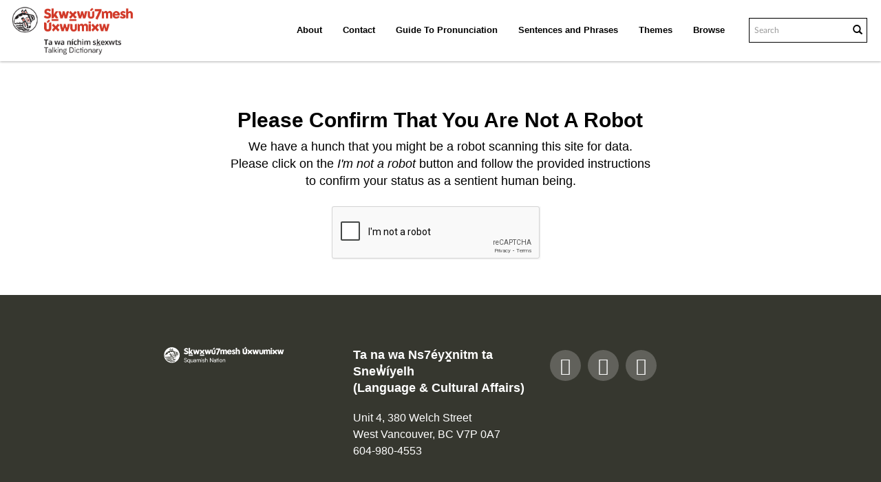

--- FILE ---
content_type: text/html; charset=utf-8
request_url: https://www.google.com/recaptcha/api2/anchor?ar=1&k=6LcuxQgqAAAAAA9_Tpwvgfy1HLoIfwVMapeCUgfB&co=aHR0cHM6Ly90YWxraW5nZGljdGlvbmFyeS5zcXVhbWlzaC5uZXQ6NDQz&hl=en&v=PoyoqOPhxBO7pBk68S4YbpHZ&size=normal&anchor-ms=20000&execute-ms=30000&cb=k35vg9vi4o3j
body_size: 49562
content:
<!DOCTYPE HTML><html dir="ltr" lang="en"><head><meta http-equiv="Content-Type" content="text/html; charset=UTF-8">
<meta http-equiv="X-UA-Compatible" content="IE=edge">
<title>reCAPTCHA</title>
<style type="text/css">
/* cyrillic-ext */
@font-face {
  font-family: 'Roboto';
  font-style: normal;
  font-weight: 400;
  font-stretch: 100%;
  src: url(//fonts.gstatic.com/s/roboto/v48/KFO7CnqEu92Fr1ME7kSn66aGLdTylUAMa3GUBHMdazTgWw.woff2) format('woff2');
  unicode-range: U+0460-052F, U+1C80-1C8A, U+20B4, U+2DE0-2DFF, U+A640-A69F, U+FE2E-FE2F;
}
/* cyrillic */
@font-face {
  font-family: 'Roboto';
  font-style: normal;
  font-weight: 400;
  font-stretch: 100%;
  src: url(//fonts.gstatic.com/s/roboto/v48/KFO7CnqEu92Fr1ME7kSn66aGLdTylUAMa3iUBHMdazTgWw.woff2) format('woff2');
  unicode-range: U+0301, U+0400-045F, U+0490-0491, U+04B0-04B1, U+2116;
}
/* greek-ext */
@font-face {
  font-family: 'Roboto';
  font-style: normal;
  font-weight: 400;
  font-stretch: 100%;
  src: url(//fonts.gstatic.com/s/roboto/v48/KFO7CnqEu92Fr1ME7kSn66aGLdTylUAMa3CUBHMdazTgWw.woff2) format('woff2');
  unicode-range: U+1F00-1FFF;
}
/* greek */
@font-face {
  font-family: 'Roboto';
  font-style: normal;
  font-weight: 400;
  font-stretch: 100%;
  src: url(//fonts.gstatic.com/s/roboto/v48/KFO7CnqEu92Fr1ME7kSn66aGLdTylUAMa3-UBHMdazTgWw.woff2) format('woff2');
  unicode-range: U+0370-0377, U+037A-037F, U+0384-038A, U+038C, U+038E-03A1, U+03A3-03FF;
}
/* math */
@font-face {
  font-family: 'Roboto';
  font-style: normal;
  font-weight: 400;
  font-stretch: 100%;
  src: url(//fonts.gstatic.com/s/roboto/v48/KFO7CnqEu92Fr1ME7kSn66aGLdTylUAMawCUBHMdazTgWw.woff2) format('woff2');
  unicode-range: U+0302-0303, U+0305, U+0307-0308, U+0310, U+0312, U+0315, U+031A, U+0326-0327, U+032C, U+032F-0330, U+0332-0333, U+0338, U+033A, U+0346, U+034D, U+0391-03A1, U+03A3-03A9, U+03B1-03C9, U+03D1, U+03D5-03D6, U+03F0-03F1, U+03F4-03F5, U+2016-2017, U+2034-2038, U+203C, U+2040, U+2043, U+2047, U+2050, U+2057, U+205F, U+2070-2071, U+2074-208E, U+2090-209C, U+20D0-20DC, U+20E1, U+20E5-20EF, U+2100-2112, U+2114-2115, U+2117-2121, U+2123-214F, U+2190, U+2192, U+2194-21AE, U+21B0-21E5, U+21F1-21F2, U+21F4-2211, U+2213-2214, U+2216-22FF, U+2308-230B, U+2310, U+2319, U+231C-2321, U+2336-237A, U+237C, U+2395, U+239B-23B7, U+23D0, U+23DC-23E1, U+2474-2475, U+25AF, U+25B3, U+25B7, U+25BD, U+25C1, U+25CA, U+25CC, U+25FB, U+266D-266F, U+27C0-27FF, U+2900-2AFF, U+2B0E-2B11, U+2B30-2B4C, U+2BFE, U+3030, U+FF5B, U+FF5D, U+1D400-1D7FF, U+1EE00-1EEFF;
}
/* symbols */
@font-face {
  font-family: 'Roboto';
  font-style: normal;
  font-weight: 400;
  font-stretch: 100%;
  src: url(//fonts.gstatic.com/s/roboto/v48/KFO7CnqEu92Fr1ME7kSn66aGLdTylUAMaxKUBHMdazTgWw.woff2) format('woff2');
  unicode-range: U+0001-000C, U+000E-001F, U+007F-009F, U+20DD-20E0, U+20E2-20E4, U+2150-218F, U+2190, U+2192, U+2194-2199, U+21AF, U+21E6-21F0, U+21F3, U+2218-2219, U+2299, U+22C4-22C6, U+2300-243F, U+2440-244A, U+2460-24FF, U+25A0-27BF, U+2800-28FF, U+2921-2922, U+2981, U+29BF, U+29EB, U+2B00-2BFF, U+4DC0-4DFF, U+FFF9-FFFB, U+10140-1018E, U+10190-1019C, U+101A0, U+101D0-101FD, U+102E0-102FB, U+10E60-10E7E, U+1D2C0-1D2D3, U+1D2E0-1D37F, U+1F000-1F0FF, U+1F100-1F1AD, U+1F1E6-1F1FF, U+1F30D-1F30F, U+1F315, U+1F31C, U+1F31E, U+1F320-1F32C, U+1F336, U+1F378, U+1F37D, U+1F382, U+1F393-1F39F, U+1F3A7-1F3A8, U+1F3AC-1F3AF, U+1F3C2, U+1F3C4-1F3C6, U+1F3CA-1F3CE, U+1F3D4-1F3E0, U+1F3ED, U+1F3F1-1F3F3, U+1F3F5-1F3F7, U+1F408, U+1F415, U+1F41F, U+1F426, U+1F43F, U+1F441-1F442, U+1F444, U+1F446-1F449, U+1F44C-1F44E, U+1F453, U+1F46A, U+1F47D, U+1F4A3, U+1F4B0, U+1F4B3, U+1F4B9, U+1F4BB, U+1F4BF, U+1F4C8-1F4CB, U+1F4D6, U+1F4DA, U+1F4DF, U+1F4E3-1F4E6, U+1F4EA-1F4ED, U+1F4F7, U+1F4F9-1F4FB, U+1F4FD-1F4FE, U+1F503, U+1F507-1F50B, U+1F50D, U+1F512-1F513, U+1F53E-1F54A, U+1F54F-1F5FA, U+1F610, U+1F650-1F67F, U+1F687, U+1F68D, U+1F691, U+1F694, U+1F698, U+1F6AD, U+1F6B2, U+1F6B9-1F6BA, U+1F6BC, U+1F6C6-1F6CF, U+1F6D3-1F6D7, U+1F6E0-1F6EA, U+1F6F0-1F6F3, U+1F6F7-1F6FC, U+1F700-1F7FF, U+1F800-1F80B, U+1F810-1F847, U+1F850-1F859, U+1F860-1F887, U+1F890-1F8AD, U+1F8B0-1F8BB, U+1F8C0-1F8C1, U+1F900-1F90B, U+1F93B, U+1F946, U+1F984, U+1F996, U+1F9E9, U+1FA00-1FA6F, U+1FA70-1FA7C, U+1FA80-1FA89, U+1FA8F-1FAC6, U+1FACE-1FADC, U+1FADF-1FAE9, U+1FAF0-1FAF8, U+1FB00-1FBFF;
}
/* vietnamese */
@font-face {
  font-family: 'Roboto';
  font-style: normal;
  font-weight: 400;
  font-stretch: 100%;
  src: url(//fonts.gstatic.com/s/roboto/v48/KFO7CnqEu92Fr1ME7kSn66aGLdTylUAMa3OUBHMdazTgWw.woff2) format('woff2');
  unicode-range: U+0102-0103, U+0110-0111, U+0128-0129, U+0168-0169, U+01A0-01A1, U+01AF-01B0, U+0300-0301, U+0303-0304, U+0308-0309, U+0323, U+0329, U+1EA0-1EF9, U+20AB;
}
/* latin-ext */
@font-face {
  font-family: 'Roboto';
  font-style: normal;
  font-weight: 400;
  font-stretch: 100%;
  src: url(//fonts.gstatic.com/s/roboto/v48/KFO7CnqEu92Fr1ME7kSn66aGLdTylUAMa3KUBHMdazTgWw.woff2) format('woff2');
  unicode-range: U+0100-02BA, U+02BD-02C5, U+02C7-02CC, U+02CE-02D7, U+02DD-02FF, U+0304, U+0308, U+0329, U+1D00-1DBF, U+1E00-1E9F, U+1EF2-1EFF, U+2020, U+20A0-20AB, U+20AD-20C0, U+2113, U+2C60-2C7F, U+A720-A7FF;
}
/* latin */
@font-face {
  font-family: 'Roboto';
  font-style: normal;
  font-weight: 400;
  font-stretch: 100%;
  src: url(//fonts.gstatic.com/s/roboto/v48/KFO7CnqEu92Fr1ME7kSn66aGLdTylUAMa3yUBHMdazQ.woff2) format('woff2');
  unicode-range: U+0000-00FF, U+0131, U+0152-0153, U+02BB-02BC, U+02C6, U+02DA, U+02DC, U+0304, U+0308, U+0329, U+2000-206F, U+20AC, U+2122, U+2191, U+2193, U+2212, U+2215, U+FEFF, U+FFFD;
}
/* cyrillic-ext */
@font-face {
  font-family: 'Roboto';
  font-style: normal;
  font-weight: 500;
  font-stretch: 100%;
  src: url(//fonts.gstatic.com/s/roboto/v48/KFO7CnqEu92Fr1ME7kSn66aGLdTylUAMa3GUBHMdazTgWw.woff2) format('woff2');
  unicode-range: U+0460-052F, U+1C80-1C8A, U+20B4, U+2DE0-2DFF, U+A640-A69F, U+FE2E-FE2F;
}
/* cyrillic */
@font-face {
  font-family: 'Roboto';
  font-style: normal;
  font-weight: 500;
  font-stretch: 100%;
  src: url(//fonts.gstatic.com/s/roboto/v48/KFO7CnqEu92Fr1ME7kSn66aGLdTylUAMa3iUBHMdazTgWw.woff2) format('woff2');
  unicode-range: U+0301, U+0400-045F, U+0490-0491, U+04B0-04B1, U+2116;
}
/* greek-ext */
@font-face {
  font-family: 'Roboto';
  font-style: normal;
  font-weight: 500;
  font-stretch: 100%;
  src: url(//fonts.gstatic.com/s/roboto/v48/KFO7CnqEu92Fr1ME7kSn66aGLdTylUAMa3CUBHMdazTgWw.woff2) format('woff2');
  unicode-range: U+1F00-1FFF;
}
/* greek */
@font-face {
  font-family: 'Roboto';
  font-style: normal;
  font-weight: 500;
  font-stretch: 100%;
  src: url(//fonts.gstatic.com/s/roboto/v48/KFO7CnqEu92Fr1ME7kSn66aGLdTylUAMa3-UBHMdazTgWw.woff2) format('woff2');
  unicode-range: U+0370-0377, U+037A-037F, U+0384-038A, U+038C, U+038E-03A1, U+03A3-03FF;
}
/* math */
@font-face {
  font-family: 'Roboto';
  font-style: normal;
  font-weight: 500;
  font-stretch: 100%;
  src: url(//fonts.gstatic.com/s/roboto/v48/KFO7CnqEu92Fr1ME7kSn66aGLdTylUAMawCUBHMdazTgWw.woff2) format('woff2');
  unicode-range: U+0302-0303, U+0305, U+0307-0308, U+0310, U+0312, U+0315, U+031A, U+0326-0327, U+032C, U+032F-0330, U+0332-0333, U+0338, U+033A, U+0346, U+034D, U+0391-03A1, U+03A3-03A9, U+03B1-03C9, U+03D1, U+03D5-03D6, U+03F0-03F1, U+03F4-03F5, U+2016-2017, U+2034-2038, U+203C, U+2040, U+2043, U+2047, U+2050, U+2057, U+205F, U+2070-2071, U+2074-208E, U+2090-209C, U+20D0-20DC, U+20E1, U+20E5-20EF, U+2100-2112, U+2114-2115, U+2117-2121, U+2123-214F, U+2190, U+2192, U+2194-21AE, U+21B0-21E5, U+21F1-21F2, U+21F4-2211, U+2213-2214, U+2216-22FF, U+2308-230B, U+2310, U+2319, U+231C-2321, U+2336-237A, U+237C, U+2395, U+239B-23B7, U+23D0, U+23DC-23E1, U+2474-2475, U+25AF, U+25B3, U+25B7, U+25BD, U+25C1, U+25CA, U+25CC, U+25FB, U+266D-266F, U+27C0-27FF, U+2900-2AFF, U+2B0E-2B11, U+2B30-2B4C, U+2BFE, U+3030, U+FF5B, U+FF5D, U+1D400-1D7FF, U+1EE00-1EEFF;
}
/* symbols */
@font-face {
  font-family: 'Roboto';
  font-style: normal;
  font-weight: 500;
  font-stretch: 100%;
  src: url(//fonts.gstatic.com/s/roboto/v48/KFO7CnqEu92Fr1ME7kSn66aGLdTylUAMaxKUBHMdazTgWw.woff2) format('woff2');
  unicode-range: U+0001-000C, U+000E-001F, U+007F-009F, U+20DD-20E0, U+20E2-20E4, U+2150-218F, U+2190, U+2192, U+2194-2199, U+21AF, U+21E6-21F0, U+21F3, U+2218-2219, U+2299, U+22C4-22C6, U+2300-243F, U+2440-244A, U+2460-24FF, U+25A0-27BF, U+2800-28FF, U+2921-2922, U+2981, U+29BF, U+29EB, U+2B00-2BFF, U+4DC0-4DFF, U+FFF9-FFFB, U+10140-1018E, U+10190-1019C, U+101A0, U+101D0-101FD, U+102E0-102FB, U+10E60-10E7E, U+1D2C0-1D2D3, U+1D2E0-1D37F, U+1F000-1F0FF, U+1F100-1F1AD, U+1F1E6-1F1FF, U+1F30D-1F30F, U+1F315, U+1F31C, U+1F31E, U+1F320-1F32C, U+1F336, U+1F378, U+1F37D, U+1F382, U+1F393-1F39F, U+1F3A7-1F3A8, U+1F3AC-1F3AF, U+1F3C2, U+1F3C4-1F3C6, U+1F3CA-1F3CE, U+1F3D4-1F3E0, U+1F3ED, U+1F3F1-1F3F3, U+1F3F5-1F3F7, U+1F408, U+1F415, U+1F41F, U+1F426, U+1F43F, U+1F441-1F442, U+1F444, U+1F446-1F449, U+1F44C-1F44E, U+1F453, U+1F46A, U+1F47D, U+1F4A3, U+1F4B0, U+1F4B3, U+1F4B9, U+1F4BB, U+1F4BF, U+1F4C8-1F4CB, U+1F4D6, U+1F4DA, U+1F4DF, U+1F4E3-1F4E6, U+1F4EA-1F4ED, U+1F4F7, U+1F4F9-1F4FB, U+1F4FD-1F4FE, U+1F503, U+1F507-1F50B, U+1F50D, U+1F512-1F513, U+1F53E-1F54A, U+1F54F-1F5FA, U+1F610, U+1F650-1F67F, U+1F687, U+1F68D, U+1F691, U+1F694, U+1F698, U+1F6AD, U+1F6B2, U+1F6B9-1F6BA, U+1F6BC, U+1F6C6-1F6CF, U+1F6D3-1F6D7, U+1F6E0-1F6EA, U+1F6F0-1F6F3, U+1F6F7-1F6FC, U+1F700-1F7FF, U+1F800-1F80B, U+1F810-1F847, U+1F850-1F859, U+1F860-1F887, U+1F890-1F8AD, U+1F8B0-1F8BB, U+1F8C0-1F8C1, U+1F900-1F90B, U+1F93B, U+1F946, U+1F984, U+1F996, U+1F9E9, U+1FA00-1FA6F, U+1FA70-1FA7C, U+1FA80-1FA89, U+1FA8F-1FAC6, U+1FACE-1FADC, U+1FADF-1FAE9, U+1FAF0-1FAF8, U+1FB00-1FBFF;
}
/* vietnamese */
@font-face {
  font-family: 'Roboto';
  font-style: normal;
  font-weight: 500;
  font-stretch: 100%;
  src: url(//fonts.gstatic.com/s/roboto/v48/KFO7CnqEu92Fr1ME7kSn66aGLdTylUAMa3OUBHMdazTgWw.woff2) format('woff2');
  unicode-range: U+0102-0103, U+0110-0111, U+0128-0129, U+0168-0169, U+01A0-01A1, U+01AF-01B0, U+0300-0301, U+0303-0304, U+0308-0309, U+0323, U+0329, U+1EA0-1EF9, U+20AB;
}
/* latin-ext */
@font-face {
  font-family: 'Roboto';
  font-style: normal;
  font-weight: 500;
  font-stretch: 100%;
  src: url(//fonts.gstatic.com/s/roboto/v48/KFO7CnqEu92Fr1ME7kSn66aGLdTylUAMa3KUBHMdazTgWw.woff2) format('woff2');
  unicode-range: U+0100-02BA, U+02BD-02C5, U+02C7-02CC, U+02CE-02D7, U+02DD-02FF, U+0304, U+0308, U+0329, U+1D00-1DBF, U+1E00-1E9F, U+1EF2-1EFF, U+2020, U+20A0-20AB, U+20AD-20C0, U+2113, U+2C60-2C7F, U+A720-A7FF;
}
/* latin */
@font-face {
  font-family: 'Roboto';
  font-style: normal;
  font-weight: 500;
  font-stretch: 100%;
  src: url(//fonts.gstatic.com/s/roboto/v48/KFO7CnqEu92Fr1ME7kSn66aGLdTylUAMa3yUBHMdazQ.woff2) format('woff2');
  unicode-range: U+0000-00FF, U+0131, U+0152-0153, U+02BB-02BC, U+02C6, U+02DA, U+02DC, U+0304, U+0308, U+0329, U+2000-206F, U+20AC, U+2122, U+2191, U+2193, U+2212, U+2215, U+FEFF, U+FFFD;
}
/* cyrillic-ext */
@font-face {
  font-family: 'Roboto';
  font-style: normal;
  font-weight: 900;
  font-stretch: 100%;
  src: url(//fonts.gstatic.com/s/roboto/v48/KFO7CnqEu92Fr1ME7kSn66aGLdTylUAMa3GUBHMdazTgWw.woff2) format('woff2');
  unicode-range: U+0460-052F, U+1C80-1C8A, U+20B4, U+2DE0-2DFF, U+A640-A69F, U+FE2E-FE2F;
}
/* cyrillic */
@font-face {
  font-family: 'Roboto';
  font-style: normal;
  font-weight: 900;
  font-stretch: 100%;
  src: url(//fonts.gstatic.com/s/roboto/v48/KFO7CnqEu92Fr1ME7kSn66aGLdTylUAMa3iUBHMdazTgWw.woff2) format('woff2');
  unicode-range: U+0301, U+0400-045F, U+0490-0491, U+04B0-04B1, U+2116;
}
/* greek-ext */
@font-face {
  font-family: 'Roboto';
  font-style: normal;
  font-weight: 900;
  font-stretch: 100%;
  src: url(//fonts.gstatic.com/s/roboto/v48/KFO7CnqEu92Fr1ME7kSn66aGLdTylUAMa3CUBHMdazTgWw.woff2) format('woff2');
  unicode-range: U+1F00-1FFF;
}
/* greek */
@font-face {
  font-family: 'Roboto';
  font-style: normal;
  font-weight: 900;
  font-stretch: 100%;
  src: url(//fonts.gstatic.com/s/roboto/v48/KFO7CnqEu92Fr1ME7kSn66aGLdTylUAMa3-UBHMdazTgWw.woff2) format('woff2');
  unicode-range: U+0370-0377, U+037A-037F, U+0384-038A, U+038C, U+038E-03A1, U+03A3-03FF;
}
/* math */
@font-face {
  font-family: 'Roboto';
  font-style: normal;
  font-weight: 900;
  font-stretch: 100%;
  src: url(//fonts.gstatic.com/s/roboto/v48/KFO7CnqEu92Fr1ME7kSn66aGLdTylUAMawCUBHMdazTgWw.woff2) format('woff2');
  unicode-range: U+0302-0303, U+0305, U+0307-0308, U+0310, U+0312, U+0315, U+031A, U+0326-0327, U+032C, U+032F-0330, U+0332-0333, U+0338, U+033A, U+0346, U+034D, U+0391-03A1, U+03A3-03A9, U+03B1-03C9, U+03D1, U+03D5-03D6, U+03F0-03F1, U+03F4-03F5, U+2016-2017, U+2034-2038, U+203C, U+2040, U+2043, U+2047, U+2050, U+2057, U+205F, U+2070-2071, U+2074-208E, U+2090-209C, U+20D0-20DC, U+20E1, U+20E5-20EF, U+2100-2112, U+2114-2115, U+2117-2121, U+2123-214F, U+2190, U+2192, U+2194-21AE, U+21B0-21E5, U+21F1-21F2, U+21F4-2211, U+2213-2214, U+2216-22FF, U+2308-230B, U+2310, U+2319, U+231C-2321, U+2336-237A, U+237C, U+2395, U+239B-23B7, U+23D0, U+23DC-23E1, U+2474-2475, U+25AF, U+25B3, U+25B7, U+25BD, U+25C1, U+25CA, U+25CC, U+25FB, U+266D-266F, U+27C0-27FF, U+2900-2AFF, U+2B0E-2B11, U+2B30-2B4C, U+2BFE, U+3030, U+FF5B, U+FF5D, U+1D400-1D7FF, U+1EE00-1EEFF;
}
/* symbols */
@font-face {
  font-family: 'Roboto';
  font-style: normal;
  font-weight: 900;
  font-stretch: 100%;
  src: url(//fonts.gstatic.com/s/roboto/v48/KFO7CnqEu92Fr1ME7kSn66aGLdTylUAMaxKUBHMdazTgWw.woff2) format('woff2');
  unicode-range: U+0001-000C, U+000E-001F, U+007F-009F, U+20DD-20E0, U+20E2-20E4, U+2150-218F, U+2190, U+2192, U+2194-2199, U+21AF, U+21E6-21F0, U+21F3, U+2218-2219, U+2299, U+22C4-22C6, U+2300-243F, U+2440-244A, U+2460-24FF, U+25A0-27BF, U+2800-28FF, U+2921-2922, U+2981, U+29BF, U+29EB, U+2B00-2BFF, U+4DC0-4DFF, U+FFF9-FFFB, U+10140-1018E, U+10190-1019C, U+101A0, U+101D0-101FD, U+102E0-102FB, U+10E60-10E7E, U+1D2C0-1D2D3, U+1D2E0-1D37F, U+1F000-1F0FF, U+1F100-1F1AD, U+1F1E6-1F1FF, U+1F30D-1F30F, U+1F315, U+1F31C, U+1F31E, U+1F320-1F32C, U+1F336, U+1F378, U+1F37D, U+1F382, U+1F393-1F39F, U+1F3A7-1F3A8, U+1F3AC-1F3AF, U+1F3C2, U+1F3C4-1F3C6, U+1F3CA-1F3CE, U+1F3D4-1F3E0, U+1F3ED, U+1F3F1-1F3F3, U+1F3F5-1F3F7, U+1F408, U+1F415, U+1F41F, U+1F426, U+1F43F, U+1F441-1F442, U+1F444, U+1F446-1F449, U+1F44C-1F44E, U+1F453, U+1F46A, U+1F47D, U+1F4A3, U+1F4B0, U+1F4B3, U+1F4B9, U+1F4BB, U+1F4BF, U+1F4C8-1F4CB, U+1F4D6, U+1F4DA, U+1F4DF, U+1F4E3-1F4E6, U+1F4EA-1F4ED, U+1F4F7, U+1F4F9-1F4FB, U+1F4FD-1F4FE, U+1F503, U+1F507-1F50B, U+1F50D, U+1F512-1F513, U+1F53E-1F54A, U+1F54F-1F5FA, U+1F610, U+1F650-1F67F, U+1F687, U+1F68D, U+1F691, U+1F694, U+1F698, U+1F6AD, U+1F6B2, U+1F6B9-1F6BA, U+1F6BC, U+1F6C6-1F6CF, U+1F6D3-1F6D7, U+1F6E0-1F6EA, U+1F6F0-1F6F3, U+1F6F7-1F6FC, U+1F700-1F7FF, U+1F800-1F80B, U+1F810-1F847, U+1F850-1F859, U+1F860-1F887, U+1F890-1F8AD, U+1F8B0-1F8BB, U+1F8C0-1F8C1, U+1F900-1F90B, U+1F93B, U+1F946, U+1F984, U+1F996, U+1F9E9, U+1FA00-1FA6F, U+1FA70-1FA7C, U+1FA80-1FA89, U+1FA8F-1FAC6, U+1FACE-1FADC, U+1FADF-1FAE9, U+1FAF0-1FAF8, U+1FB00-1FBFF;
}
/* vietnamese */
@font-face {
  font-family: 'Roboto';
  font-style: normal;
  font-weight: 900;
  font-stretch: 100%;
  src: url(//fonts.gstatic.com/s/roboto/v48/KFO7CnqEu92Fr1ME7kSn66aGLdTylUAMa3OUBHMdazTgWw.woff2) format('woff2');
  unicode-range: U+0102-0103, U+0110-0111, U+0128-0129, U+0168-0169, U+01A0-01A1, U+01AF-01B0, U+0300-0301, U+0303-0304, U+0308-0309, U+0323, U+0329, U+1EA0-1EF9, U+20AB;
}
/* latin-ext */
@font-face {
  font-family: 'Roboto';
  font-style: normal;
  font-weight: 900;
  font-stretch: 100%;
  src: url(//fonts.gstatic.com/s/roboto/v48/KFO7CnqEu92Fr1ME7kSn66aGLdTylUAMa3KUBHMdazTgWw.woff2) format('woff2');
  unicode-range: U+0100-02BA, U+02BD-02C5, U+02C7-02CC, U+02CE-02D7, U+02DD-02FF, U+0304, U+0308, U+0329, U+1D00-1DBF, U+1E00-1E9F, U+1EF2-1EFF, U+2020, U+20A0-20AB, U+20AD-20C0, U+2113, U+2C60-2C7F, U+A720-A7FF;
}
/* latin */
@font-face {
  font-family: 'Roboto';
  font-style: normal;
  font-weight: 900;
  font-stretch: 100%;
  src: url(//fonts.gstatic.com/s/roboto/v48/KFO7CnqEu92Fr1ME7kSn66aGLdTylUAMa3yUBHMdazQ.woff2) format('woff2');
  unicode-range: U+0000-00FF, U+0131, U+0152-0153, U+02BB-02BC, U+02C6, U+02DA, U+02DC, U+0304, U+0308, U+0329, U+2000-206F, U+20AC, U+2122, U+2191, U+2193, U+2212, U+2215, U+FEFF, U+FFFD;
}

</style>
<link rel="stylesheet" type="text/css" href="https://www.gstatic.com/recaptcha/releases/PoyoqOPhxBO7pBk68S4YbpHZ/styles__ltr.css">
<script nonce="VIRKFOT4m0AzpAn1Ie1PHw" type="text/javascript">window['__recaptcha_api'] = 'https://www.google.com/recaptcha/api2/';</script>
<script type="text/javascript" src="https://www.gstatic.com/recaptcha/releases/PoyoqOPhxBO7pBk68S4YbpHZ/recaptcha__en.js" nonce="VIRKFOT4m0AzpAn1Ie1PHw">
      
    </script></head>
<body><div id="rc-anchor-alert" class="rc-anchor-alert"></div>
<input type="hidden" id="recaptcha-token" value="[base64]">
<script type="text/javascript" nonce="VIRKFOT4m0AzpAn1Ie1PHw">
      recaptcha.anchor.Main.init("[\x22ainput\x22,[\x22bgdata\x22,\x22\x22,\[base64]/[base64]/[base64]/ZyhXLGgpOnEoW04sMjEsbF0sVywwKSxoKSxmYWxzZSxmYWxzZSl9Y2F0Y2goayl7RygzNTgsVyk/[base64]/[base64]/[base64]/[base64]/[base64]/[base64]/[base64]/bmV3IEJbT10oRFswXSk6dz09Mj9uZXcgQltPXShEWzBdLERbMV0pOnc9PTM/bmV3IEJbT10oRFswXSxEWzFdLERbMl0pOnc9PTQ/[base64]/[base64]/[base64]/[base64]/[base64]\\u003d\x22,\[base64]\\u003d\\u003d\x22,\x22fcKsYRvCo1BbwoTDgi/[base64]/DgcKGSE/[base64]/DrHvDlsO1wpF4D8OZwpjCuGkCw6ZCTsOxLybCgFXDpHUVZT/CjsOAw7PDqz4ca1g6IcKHwpwrwqtMw4HDqHU7KDvCkhHDjsK6WyLDlsOtwqYkw6oPwpY+wr5SQMKVWXxDfMOAwpDCrWQlw6HDsMOmwphUbcKZGMOZw5oBwq/CpBXCkcKmw43Cn8OQwppBw4HDp8KObwdew6rCu8KDw5gPa8OMRysdw5opV2rDkMOCw4NdQsOqVg1Pw7fCk2N8cEhqGMOdwp/Dr0VOw4E/Y8K9BMO7wo3DjWTCjDDClMOHRMO1QBHCg8Kqwr3Ch2MSwoJww5EBJsKOwrEgWhzCg1YsbQdSQMK+wpHCtSlZaEQfwo/CkcKQXcObwrrDvXHDrnzCtMOEwocqWTt8w4c4GsKRIcOCw57DpGIqccK+wo1XYcOswpXDvh/[base64]/[base64]/a8O2wpDCksOkUMOZw5jDpsKpCBbDoXLDq1LDiBdlJygWworDhRXClsOiw4zClcOPwo1POsKxwoV5HhB1wr1pw7Z7wpbDu1w7wqbCmw0/D8OfwpDDvcKbWUHCvMOKGMOyNMKLDjsNQErCrsKWecKMwrRtw6XCnyYTw7QLw5nCtsK2cE5WQTAcw6HDmz/CmzjCmFjDoMOSQMKwwrPDk3HCjcKadgPDpwVzw4hmGcKowr3Cm8OtDsOEw6XCgMKbBGfComnCjDXCkHXDryEMw6UBA8OQTsK5wo4GVMKtwr/CicKkw6oZLWnDvcOzQk1eGsOua8O8TSbCiXTCq8OYw7MFBHnCnxRCwo8bFcOeKEJ3wpjCmcODMMKwwr3ClxhABsKZR2sxMcKoehDDpsKZT1rDiMKOwo1tb8KEwqrDmcO4JF8nQjzCg30oYcK5QATCisOLwpfCm8OXHsKiw58waMKRT8OGCks/Fh7DrQhYw7sNwqXDj8KfLcOybMOfcXxxXjrDqzkfwobCo2nDkQlMS08Tw5x6RMKbw4NZQSzChcOHacKcEsOAPsKvFGRKQCjDug7DicOeYcKCW8OLw7HDuT7CmcKHTAw7AETCq8K8ZEwuBGlaE8KUw5vDtCvDq2bDpVQIw5R+wr/[base64]/DjgMMPcOzM8K/w4vDssObwoHDtcK0wpUUX8OAwpLCs8K2XMKXw78qXcKVw53ChsO/[base64]/Cr8KVwpdoFVrDqsKPw5NWw4nDq8OyPcKuV8KcwrLDlcOSwpknfcOYWcKAT8OqwoMZwptWQ0ZdeQnCiMK/J3jDp8O+w7Bdw7LCgMOYGXrDqnFOwrrCtCYfMnYtB8KJWcKjY0NMwrrDqFAcw47CgHMEKsKTfVfDgcOlwpB5w5pLwr8Tw4HCoMKCwovDu0bCuGRDwqoracKecTLDnsOOP8OxBlbDghw/w5bCkGHCnsOmw6TCvG1gGRHCpsKTw4F3UMKGwopPwqLDhD3Dg0sOw4oGw5sPwqbDpDRSw6kOKcKsZANYdjTDgsKhSifCucOiwro9w5ZRw5XDtcKjw5o9asO9w5kuQRjDnsK0w6cTwoJ5csOOw4xmLsKmwpnCiWPDkEzCksOxwox4W3Etw6peYMKiT10/woZUPsKLwpTCrkBGMMKMZ8K5ZMKNOMOfHAXDjlLDp8KHWsKFUXEsw40gOz/DncO3wpUOWsKLOsKmw5PDuSPCvzrDnD9oBcKxEcKIw57DjH3CkiRzRgPDjwAww6Jzw6hHw4bCr2/DlsOlFyHDmsO/w7JeWsKXwrXDv2TCisOUwr4tw6hUWMOkBcO+PcO5T8KrBMK7UmrCukTCrcORw6PCowrCtSEZw6gBM3rDg8K/w7XDs8OQX1TDnD3DksKxw6XCklpBYMKawp55w57DsyLDicOPwoUPwrQ9W0jDox8AciLDmMOVFMO8XsKmw6/DsBdzc8K1wrY5wr3DoHsDc8Kiw60Bwo3DnsKew65dwp89HSdnw78APibCmsK4wq4zw6vDqx4lwpEaTiBve1bCpB58wrrDuMOOScKIP8K7WQTCpMKiw5/Dr8K8w5FnwoVCOSnCuyXDvRh/wpPDjkQnLDfDuF15YhYxw4bDs8KAw692w5jCtsOvDcOYE8K+IsKTYU5LwozCgTrCmU7DsQfCrnDCoMKyOMKIfmI9H2l/NsOGw6N6w45of8O6wrbDuEAIKxhZw5HCux4VehfCtxQUw7TChT8DHcOkZsK9woTDnG1Kwpptw4zCncKswrLCuDkNwqFew659woDDhBlZw7EmBCMlwrk8FMORw6XDlkdCwqEsOMKCwpzChsOswpbCmmZmbnMICR7CksKaeB/[base64]/D08TCGrCgsORwrzCkWbDiEDDqx/Ci18cWWd9VcOWwoDDiBBGYMOOw59gwrrDrMO/w5Vbw7pgFsOOYcKWNC/[base64]/w67ChUhkwrQrwoFAZEDCj8Kdw4EVwocTwqhbw5BQw4lvwrUCTA47wobChADDt8KawpDCuWIIJsKCwo7DrsKBN2o2Eg/Ci8KdOgjDvsOvXMOvwqzCoUJFBcK/w6QgAcOhw4FcTsKKK8KtbWpLwofDpMOUwobCiVsAwqR7woPDjiLDnMKRPwVZw49Uw4FHAC7DnsOidEnCgCYJwoRFw4EZT8O/bAQ7w7HCh8KEGsKlw7NDw7R7UwkFWh7DvVhuIsOgfi/[base64]/w6sHX8K2OWhEJsOPOgbCvTLDm8OSQwk7VcKlaDgowqNgfk3DtVQNdHvDosOuwrweFnrCvw7DmkrCuy4Rw5F5w6HDicKMwr/CvMOyw7PDk0nDm8K+Ik7Cv8O4LMK4wpQHOMKwcsOuw6kyw7UvPyTClxLDilB6ZcKNKnXCpi/DlmgIXz5zw64fw5kXwoUVw7rCv0nDqMKqwrkvVsKVfmDCphJUwoPClcKFA0BJbcKhO8O4RjPDvMKHLT9kw4g6OsOedMKiOXNpKsK6w6nDiFoswqwnwpfDkSTCuxjCmDUXXmnCqcOqwpzCrsKZRh7Cn8ORbSQyEVILw5PCh8KKQcK0cRDDqMOsFy9/RgIpwr4NbcKgwo7CgsKZwqtJRsOiFDAOwrHCowlcaMKbw7fChxMEUTAmw5vCmMOebMONw4fCuRZVLcKfSHDCsVHCpm4Pw68mM8KsW8Kmw4XCrmTDm1dJT8OxwrZ3f8O3w5vDtMKPw75eK2I9wr/CrsONPQl2UwzCvhQFTsOVccKeAmRww6XCuS3DqsKhecORVsOkM8O9FcOPC8OpwpAKwrBDD0PCkxU5a3/[base64]/CgQHDiMORw4LDocKgwqQGwqVCw4hdVsOiwrU0woDCq8Oew75Bw7fDoMK6AMOgLMOoOsOPaRUfwolEwqY9M8KCwp5kcVjDmsKFI8ONRSrCr8K/wqLDkCLCo8Oqw7cTwpQiwrEow5bDoDA7IcKHfkdjG8KTw7x2B0YFwobCtQ7CiSdHw4rDl07DlXDDpFYfw5I6wqLDoUFwL3zDsmvCh8Onw70/wqBtJ8KXwpfChG3Dk8KOwrIGw4TCkMO8w6rCg33DqMKRw4BHacOmTDzCj8O0w4d+anhyw50dQsOxwp/Du0XDqsOUw7/[base64]/CrC7DlSbCixXDn13Dqz8JwpTDosOmD8KZw5cmw45NwrrCu8KpNSdQawNJwoHDhsKqwo4Ew4zCmybCmBMFDFvDlMKBXUPDscK5HR/DrsKDSwjDlzzDvMKVDWfCtVrDosK1wqctesKJLgxvw58Rwr3Cu8Kdw7Q0LQw+w57DoMKgKcKWwpLDl8OewrhgwpgrbgJHOVzDm8KacjvDpMOVwobDm2zCuT/Du8OxHcObwpVew7HCh3dpEQUUw4rCgSLDqsKMw4XCqEQNwqkbw5FZRsO1w5XDtMOiMMOgwrFuw7Ahw4UheRRKQwXDjXLDm3fCtMOgMMKRWnQsw4k0PsOHKSFjw4zDm8OGflTCocKlM0NjFcKsScKCaXzDrEdLw51rKC/Dki4gT1rCosKdOsOgw6nDm3sgw6cCw7dWwpHDrCctwqjDm8OJw5h1wqTDg8Kfw5kVe8OewqjCojsVRMKbN8KhIzkSw5hcW2LCh8KwZsK5w4U5U8KFYH/Dqm7CpcK/wo/Cn8KNwqp1OMK1cMKkwpbDkcK8w5hIw6bDiw/CgMKJwqcwbCVePA8pwpbCiMKed8OiVMKsamnDnX/Cs8Kqw7VWwowKKcKvUwV5wrrCqMO0UWcaRhjClMKJOCfDn2hpQMOlEMKlXRpnwqLDocODwpHDiiwGVsOUw4jCm8K6w40nw75Mw7tRwpHDg8KTWsOPHMOFw6YXwpwQP8K/bUoLw5PCqRMdw6LCkx42wp3Dq3jClnkCw5DCncKiwppPYRLDnMOmwpsZc8O7S8K/w5Itf8OZPmYyaW/DhcKDX8OSHMOEMhFzAMOmCMK2aWZHAiXDjMO6w7o8HcKaHwlLFGxdwr/CtcOheTjCgQ/[base64]/CvXrCuMOuwpHCgcOQVBEvw67Cp8KVwq3DsWJbw6ECQsKIw6ErD8Obwpdpw6ZRW3B2VnLDqTx1SllKw6NGwpbDoMKfw5bDgylLw4hJw7oPYUkEwrPCj8OEV8OsAsKpScKtKUs+woQlw5vDjgLCjj/Cs2ZjIcKZwogqAsOpwpApwqbDvXbCu1M5wrDCgsKAw6rCtMKJU8OHw5PCkcK0w7JYPMK9VC0pw4vCn8Obw6zClm03LgENJMK7JmbCh8KtQzrDk8Ksw6TDo8KRw4HCi8O1dMO+w57DmMOYcsKTdMKOwpUoIgzCoW9lMMKnw4bDrsKJRcOIfcOFw6cWImjCjy/[base64]/DpG7DpsKkWcKsYsOTGznCmXE2XcK6dMOXBjDDuMOmw7JsIlLDt0IkacOIw7DDiMK7QMO+O8OPGcK3w7fCj3PDpFbDk8KPbsKrwqIkwoHDuT55clLDg0zCpVpVSQhQwprDinTCmsOIFzzCtsKZaMK3QsKCVDjCjcKGw6vCqsKwKx/Dl1LDvjRJw4vDuMOQw4/Cv8KkwqJ2Hi7ClsKUwo1ZCMOkw5rDll3DgMOhwoXDjldpWsOYwpZgBMKnwpTCgGV0F0jDpkklw5vChMKWw4sYdwLCkgNWw7LCpG8lBUPDhVZnUMOnwqBoFMKcTxp1w7PCksKkw7zDn8OIwqbDuG7DucOTwrfCnmLCgcO4w4vCrsKZw6F+OBvDnsKEw7/DrsKaO1UwWjLDicKTwokcKsK7IsOlwq1tJMO+w4VDw4XCvsKmw6rCnMKXw5PCsyDCkQnClQPDscO8bMOKXsO0VsKuw4rDjcOlc2PCjlA0wrUsw45Gw6/Ct8Kmw7pxwrbCvigXWl16wqZuw7fCr1nCgk4gw6bCpjMvG37CiigEwpDCiG3DkMOnTX88PcOQw4fClMKXw48tC8KCw4jCtTvCtCbDoXsEw7Z1NUYPw6hQwoQNw7EWEsKsSz/DnsORQi/DlWzCrQLDk8K5RD0ww7nCm8OsSTnDmsKKScKTwrgNQsOYw61rRX9iQC4MwpTCosOSfMKhw7PDjMOyZsO0w4l6K8OVIGTCom3DklfCm8OUwrDDnxEiwqdsO8K/N8KPOMKWR8OHd3HDr8O/wpMgLBPCsFomw7DDkw9lw5FtXlV2w7Qzw7dOw57CtMKiXMO3dBoiwqkLUsK3wp7CgcK/a37ClGwRw70dw4bDvsOcFUvDssO6VnrDksKmwqLCgsOIw5LCkMOaecOkJlPDkcK4AsKfwqVlTjnDvMOGwq0MQMKxwr/DtxAnRMOASsOjwqTCrMKJTBLCtcK+QcKsw6vDi1fCrT/CocKNTyofw7jDhsO/[base64]/wofDrcKYAsOlw49TRsKKcsK0wr8uOsKQwoFKWMKHwrfCuTIXOD7Ch8OySB9Vw65xw7bCmsK7ecK5wqFAw7DCs8OPDGUpJ8KECcOMwrPCtlDCgMK6w6rCsMOfKsODwqTDsMKzCA/CicKgBcOBwqtdDA8lCMOWwpZaK8OywpDCqTfDmMK1WwnDmmnDo8KTCsOgw4HDmcKxw608w5odwqkEw7kWwpfDqwZJwrXDpsOUaENzw7o/w4dAw7Yrw4EtD8Kkw7zCkXlZFMKhD8OQw5PDq8KZOUnCgVnCncKUEMKFJUHDpcODw43DrcOaSSXDvl0aw6cTw6fCswZKwpYWGCPDu8K/X8O2woTCrWc1wr4yeB/ClHPDpy8BAcKjNjDDmWTDuknDrMO6UcKHfVvChsOOX3ktMMKxLm3DsMKHT8OUN8OhwqlmSQPDisOfWsONDMO4wqHDucKXwrjDlWPCgAEQPcOyQULDuMKlwqYJwoDCqcKtwqzCsQAnw6Q/[base64]/CsSMkwo9vSsOKaGo+woYMPiTCncKBw75gw5c6Zy/[base64]/w53Dl8Owwp3DvsKXLCfDhwpMw4ACUcK5H8OERBrCgC4uIR0RwqvDiWoZSTx6eMKGL8KpwoocwpZLTsKtDjPDvmLDhMKWVQnDtgppFMKdwrfDsCvDq8KywrlTXgzDlcOJwr7DkgMNw7DDmnbDpsOKw6rCqg7DplzDvMKEw7F9EMO/M8K2w6BCZlHCg1F2a8OywodwwrnClEjDiUjCvMOawo3DrxfCmcOhw5zCtMKtSXAXDcOZwpXCqsK1EG7DnnzCv8K8cUHCn8Ojf8Ofwr/Dk13DksOVw4PCuipcw6Ebw53CpMO6wqnDr0EPZTjDtH7DuMKkCsKuJjNvESYRK8KVwqdVwpPCp14Tw6tjwptBEHpgwr4MHhnCgEzDhxBFwpVPw6LCgMKHKsK9SSpewr/ClcOsMxpmwoQKw7F4UyfDrMOjw7c/bcOcw5bDpRRQbsOFwpjCv2lOwqZxG8OYAynChHbDgMOuw6ZMw5nClMKIwp3CocKUcHjDoMKqwpYma8OPwpbCiSEawpkeaC06wphNw4fDkcO1ZAo/w4hvw5TDiMKbAMKYw698w5c7L8K+wowbwrbDoTdnICRLwpwcw5rDtsKiwq7Cs2tVw7V3w4bDvkzDoMOEwpcNTcOOTzfCiHZUVlrDiMOtDcKMw6daWk/Cqw4Lc8OAwrTCjMKfw7bCtsK/wqzCqsK3BkvCssK1X8KXwoTCrQJqIcOcw7jCncKdw6HCmk7CjsKvMCZXesOoSMK8FA5KYsOuClzCisKpLjobwqEvZlMpwpnCvMKVw5nDsMObXygfwpoQwqoTwobDgQkBwqIBwp7CisKRGcKyw6zCjQXCgcKFGEAOPsKVwojDmHkZf33DnX/DsSN6wpfDmsODPhPDvgAvD8O2woLDvU/DmMKBw4Rowol+BWIGHnhuw7TCgMK0wrxbLlPDoALCjMOhw4zDlwvDlMO9OyzDrcKOIMKfacKmwr3CgSTCncKWw7nCnS3DqcO1wpbDlcO3w7RDw7UKfsKoU3bCscKXwofDkmrCgMONwrjDpDtGY8O4w67DoFTCsGLCu8OvBU3DgUfCi8OxYi7CqGAgAsOEwrTDtVcTci/DsMOWw5gpDWQMw5rDvSHDoHopAndgw6PCuScGHVB9MFfCtWBXwp/Dh17Cs2/[base64]/[base64]/[base64]/[base64]/DhsKDTMKZw6TDucOTwpXDpMOWw6DCtcKNwrvDkg7DinzDqMKhwqNkIcOAwoMoMGPDpQgfMzPDkcOpacK5FMOkw4fDjwtkdsOvLHfDp8OsccO9wolLwqt8w69bEMKdwop/LsOaeBliwp9qw6XDmhHDixwwAl/[base64]/DlSQIQXLDjsKywqjCmMKpwqoIHyrDryfCuA4uEVRFwoZuPsOZw7XDrcKlwqDCvMOQw73ClsKoNcKMw4ILNMK/CEcDVWXCmsOPw5YEwqQHw6sBUcOtwqrDty5FwrwKbXNxwpQRwqYKKsKDb8OKw7nCi8Kew6pbw7TDncO6wpLCrMKEVAnDoVvCpDU8dRZBB0bCo8OQfsKaZ8K9DcO/EcK1acOuI8Ofw7vDtDoFZMK1bWUhw5jClwbCjMO3w63CtzzDpkoew4kiwqrClHQCwoDClsKSwpvDjVHDsVrDtjbCmGAWw5/ChFBVF8KGQRXDqMK2GcOAw5/[base64]/w5DCtDkSw7hnwo3DlClrw6NRwrLDoBzDiUnClsOvw7vDmsKzEMOyw63DuXE4w7MUw5Jgwp9nP8Ofw4ZkU0xUKxzDjF/Cm8Oww5DCpB7DrsK/GBrDtMKcw7jCqsKZw4PCmMK7w7Enwp46wq5JbRBOw5ETwrQWwrjCvwnCnn1ABwNqwpbDsA19w7TDisKjw4vDpyE/NMKfw6EUw7bChMOaPsOGKiTCuhbCmnDCnhEpw7RDwp3DqBhBYsOlVcKCa8K9w4p4PSRjYBrDucOBQ2EJwq3CkEbCpDPCk8OUBcOHwqo0wohlwrMgw4LCrQ3ChhlYTjQSFVHCsRfDjh/Dkh9EMcOBwrRfw7zDklDCpcKbwr3DoMOwMxfCksK5wq17w7fCk8K/w6wAW8KwdsOOwozCh8O1woo+w50ZHsKRwqPCh8OSO8Kaw7UAA8K+wo0sSDTDtS7Dh8OBaMORSsOYwqjCkDRZXcO+f8Ovwq1Gw7QLw7ILw79yKcOLUlPChHtxw5lHBXtSV3TDjsKew4U1L8Kdwr3CucOOw5AGQjNhacOqw4J/[base64]/CksOUw4HCulDDqsKSGnwNGGMMwqIEwr7DhB/Ct1M+wqlKeXrCgcK0T8OMZMKkw6TDqsKWwpnChwPDmT9Jw7fDm8KnwpxYfMKQJUnCrMKlUmbDoC1yw7ZRwrACGA3Cp1Vgw7/[base64]/DrMKrRcKmw697woTCtE7CgcO/wrrChRLCvsKnwr7DuXbDrULCu8O9w5/Dh8KjHMOYKcK7w6JVFMKjwpkWw4TCtsK/[base64]/RcOzwrhqB8Oowr8Yw5IVw74JdTfDh8K3GMOSHAfDkcKNw7bCgA8OwqMHDH8fwq7DsTLCucKUw7UlwoljOn/CpcOpTcOrUDoMBsOWw6DCum/DgxbCn8KeecKRw4V4w4/DpAQqw6MewoDDpMO8cRERw7FvbsKCIcOlNzRow4vCrMKqPDV2woHDvFYsw61qLsKSwrg6wrd+w6w/[base64]/CuMOww7QVFAMXHEbCtWh3UU7DrUbDtlddX8OCw7DCoHTCkwJdesOAwoMRDsKgQVjCvsKDw7hWM8OkeT7Cq8Oqwo/DusO+wrTCiQLCpls0Wi8SwqXDhsOeFcOMZWBycMO9w5R9woHCuMOJwr3DusKFwrbDiMKSLFPCqnA6wp1Qw7DDmMKAYjvCoQZMwq8ww7XDksOGw7HCvl08wqvCgBQ7wqtJCl/DlsKmw6PCjMKLUDhNZUtMwqbCm8OfNUfCuTMDw7PCv0xOw7LDrMOdXWDCvzHClGfCqCbCmcKGa8KuwpxdIMO6TcKtw78JRMK9wqlFHcK/w5xmQwvDtMKKUcOXw6t8woxpEMK8wq7DgcO+woTCg8O9eSJ/YkBlwpQWS3HClGFiw6rCtk0MUk/Dq8KmFQ8IMlXDg8OBwrU6w6LDq27DtyfDmDPCnsOBcCMNaltgF1IdZcKFw69AFSAIfsOHVsO0NcODwow9ewoUczZpwrvCmMOeHHUIHD7DrsKZw794w53Crw1gw488W1cbaMK5wrwsDcKNHWtqw7vDosK/wqhNwpsbw7ZyM8Kow57DhMODGcO1OT9kwoTDuMODw53DjxrDjgjDsMOdR8OSMi4dw5TClMOOwq0qRSJFwqjCvXvCksOWbcK8wrlITz/DlBzCkz9Gw59GXxp9w4AOw7jDk8KoQGHCkWXCi8O5SCHCngnDpcOpwpFpwq/DqsK3MFzDuhZrFjrCtsOswpfDhMKJwq5RXMK5VcKPwqE7GDY/[base64]/Dj8OawooswpF+ZwrDucKVwo/CsnLCvsOECsOiEggqwpHCoT86QC4Ew4l8w6vCisOYwqnDn8Oiwr/DgGzCgcK3w5ZAw4ZKw6s9AcK2w4nChVnCpy3DigRPKcOiNsK0CF0Tw6Y/WMOowosJwplsUcKAw4NEwrhXVMO5w4FkA8OzCcOdw6INwqtkP8OFw4ZmRjhLXlV0w4k5ADTDqlVYwqLDhULDksKaXiXCssKSwpXDmMOBwrIuwq1bDz06Ewt3EMOnw7kbWnIQwqdYBcK3wrTDksOVdR7Di8KLwqlNcD/DrxU3w48mwoIbbsOEw4fCqDtJX8Obw4NuwrjDsRHDjMODLcK8QMOeB0/DlyXCjsOsw6PCuiQmVsOsw6LCgsKlGnXDtMK4wpoTwrzChcO9GsOswrvDjMOpwrDDv8OLw5LCtsKUZ8Osw4/CvGVYLxLCvsOmw6zCscOOJQsTC8KJQFN7w6Imw4jDrMO2wpTDtArCpmEKw75xDsOJeMO2c8OYwosyw7nComkWwrtqw5jCksKJw7Ugw7xNwozDnMKBWGsrwqRsb8KvfsOAJ8OoeDTCjhYlXMOhwpvCgcOjwqgBwrEGwqE7wq5hwrsCQlfDkQt8TT/[base64]/CjMKCwo/CjsKqwpPDmFNRw43DpmJ0w4Qxd01TQ8KJXcKLPMOPwqXCqsK4wrHCicOVHk4pw5BxCcOrw7bCtnkjS8O3cMOVZsOVwrbCo8Orw6rDuEMxSsKyMcK9WWYTwr/CusOoM8KuacKwfjUDw67CqSYmHRUXwpjCpRTDqsKEw4vDhmzCnsOoJnzCjsO4F8O5woXDr1hFb8KVNcO5WsK5GsO5w5LCmFTDvMKgLGcCwpxRGMKeFXJEJMKKIsO1w7bDjcK8w5PCuMOAUsKdezxPw73DiMKvw757w57Dl3XCl8K1w5/CogrCpxzDlA8Iw6PCvBZvw6fCqE/[base64]/bMOywq/CvVHCmVPCsRLCpDRfAcKfwqDCnwsOwr9dw7rCnFhcXFM0BgUKwoLDumbDgsOaVQjClMOBQSlZwrwlwo5/[base64]/DhcKiwoLCqzvCgsOJwr8dwprCgsO+e8Kldk4XwoQ7M8KFV8KtGS5geMKXwqvCizLCmXFEw5cSHsKJw73CnMOvw5hvVsK1w53CqHTCq18pd2sfw6BZDVXCr8Knw49FMTUYeXsawplgw6sDA8KIDzFHwpIfw6UodR/DosOZwrljw4HChGtrRsO5SSJ8WcOmw5jDiMOYD8KlX8OVHMKow58vM08Nw5B1DTLCmwnDosOiw4IhwpxpwpV/BA3Cs8KnWSAFwrjDosOEwokIwp/Ds8Ozw7dELjB5woJBw5fCrcOgasKRwqBxd8KSw6tKJsKaw4pJN2/[base64]/Cs8OwP07CsWTCpiVjw53CmiMxDMOhM8O3wrbCl1YAwrjDpWTDsUzCiWHDuVTChCrDo8KswpQHd8K+fF/DnDbCvsOHfcOeV1rDm3zCuT/Dky/CncKlCTpvwpB1w4zDpMK7w4zDmmXCu8OVw6jCkcOzUy7DpnDCvsODfcOmW8OuAsKzccKDw7bDlcOcw5BFIkTCjyvCvcOlaMKNw6LCkMOwHVkOUcOkwrt3cxoPwplkASDCsMOkIMKiwpwaaMO8w5oAw7/DqcK5w6vDo8OSwrjCk8KqRFHCqz44w7bDjAfCh1rCgcK9JMOBw59+BcKmw6RdS8Osw4ZbfXgww7ZIwpDCg8Khw6fDm8O+XTQJbsO2wr7CnyDCl8OUasKJwrPDi8OXw5HCryrDmsOIwoh/D8O8KnlcEcOKLUXDlHEkdcOxMsOnwpp1I8K+wqnCthhrDmIBwoczwoTCjsORwqvClsOlaR9JEcKXwqV4w5zCk0ltVMK7wrbCjcKnARFSNcOYw6dbw57CtcKXGR3Cvl7CmMOjw5wrw7TCnMKiVsKvYjHCtMKXAm7CusObwr/[base64]/DuDzDuWtCP8Ksfh92wrPChcKuw6HDh3VVwp42wqfDsWPCnCHCssOuw5rCkxsdfcK/[base64]/[base64]/w4krCmzDjsOJPcK5McKQW8OlesOMPcKFwrzCtWl+w6ppXlh4woVRwpFBLUs3WcKGacOuwo/DkcK+EETCuj1JZGDDgxfCsnTCo8KEZsKMbkbDkyIdYcKEw4nDgMKew79pV3Fkwok+ZibCi0IxwpRVw5l8wqXCrlXDhMOIw4fDv1PDr39AwpbDoMKCV8OWSE7Dm8KNw4s7wpfCgzNTecKsQsK7wrNMwq0uwrEMXMKkcD45wpvDj8KCwrTCuH/[base64]/[base64]/ChSQiw7o4GsOowrZqKkbDhMO1wp48UVIMwq3CkHgrDmAhwpN5fcK0VMONayZYQ8O4LCzDmnvClzgoOVBaV8OXw43Cq0xKw6klBU81wqNkZHDCgBHCh8OiQXN5QMOjLcOBwq88wonDvcKMdmtBw6zCskh8wqEBI8OXWBUjZCoKX8Kzw5XDgsKkwrfCtsO/w5hdwpFdUADDvcKddmnDizBAwrRVWMKrwo3Cu8K5w7HDn8O0wpQMwpYww7nDmsKQEMKjwoDCqgxkT0zCj8OBw4tXw5A5wolCwr7CtTxOeRlDIm9NRsO3LsOHVsO5wrzCscKQTMO5w5hdwpNEw4A1EC/CshUCcynCjQ7CncKTw7rChF1kWMK9w4nCncKUY8OPw47CvndKw5XCqU0/[base64]/DuinDnTvDocOOwoXCnsOvRzw0f8OUw6HDr8Oxw6HCqsOrLT7Ck1TDnsO5a8Ktw507wp3CrsOFwqZ4w5VTXTcvwqrCi8O2UcKVw7NWwqTCin/ChRrDpcODw5HDrMKDS8OYwq9vwr7Dq8O/wolMwozDqDDDpDfDj3QwwoTDmm3Cr3xyC8KIYsO3woMOwojCg8KzVsO4AgIuXsOgwrnDk8K6w6HCqsK9w67CqsK3PcK3Sj3DknPDiMOxwpDCnMO6w47CkcK0DsO/w4s6UXpcKF3DqcOJbcOPwrFXw5kHw6TDmsKbw6kVwobDhMKYWMKZwoRuw7ANT8O9UhjCrn/ChlxOw6nCosKaHSvCllk6FnXCvcK2WsOJw5N4w6fDrMOvBiRVZ8OtKExwZsOxSlvDsA8ww7HCj1ExwpbCjCvDrDglw6dbw7XDoMO5wo/[base64]/Dk8OhUTfCtBzCjy3DsVwZw7zDmnrDqxDDt2HCn8KKw4zDp3YNdMOZwrvCmgpuworDmwPCuAXDucK3eMKjRH/CqsOvw4zDqkbDlyMrw5phwrTDqsOxIsKEWsONacOww6tFw6lhw54gwo41wp/Dtm/CjMO6wqLDsMKdwofDrMOSw44RLDfDnCRqw6w2asKFwohaCsOLYgsLwptOwqIpwq/[base64]/Dv8KCFgIFwpQgw4DCsFvDrknDkQHDvsK6dTrCjzUYN00kwrdXw5DCvMK0ThBmw5AaRFYjQUgQESDDhcKkwqvDkg7DqVFvDh9bw7fDomrDrRnCo8K4G0LDucKnfEfCjcKZNyoeDy9TIXpkPHXDvi5kwrpBwrMAH8OjX8OCw5DDsBZUNMOZRGPClMKkwo/Cq8Oywo3DgsKrw67DuxnCrMK0OMKHwph7w4vCnl7Dq17DuFs5w5dRbcO4Em3DscKsw6ZPAcKYGUTCnFUbw7jDrcOLTsKswqJLBcOkwrxGfcOEw6Q/[base64]/[base64]/[base64]/CtUDCk8OawqJHw7VIT8OowoxibhJzw7Mhw4zDssKGwplAHlnDvMKaM8KYXsKEwr3Dm8KrMWfCtiUJCsOGPMOlwqLDuWIqNnssGcOBBMO+J8Obw5huwoPCrsOScxzCv8KZwqd+wpMOwqjCp0EXw4YUZBoRw7nCklp0Kmkaw4zDn30/XmPCucOQWB7DosOUwoAFw5VIIcKlfz13Z8OIBnt6w658wqIEw4vDo8ORwrEBHzRewp5eNMO5wpzCnHhRVxkQw60bE0TCh8KXwoYaw7QmwpXDsMKWw5VswrFbwrzCs8Kiw5PCn2PDhsKIVwd6BmRPwoYEwrFxV8ONw6rCkVBGPk/[base64]/R8Kbw408woYaR8Okw54Cw6A4ccOGw4UPwqtYEcOJwoMSw4bCtgjDnUHCtMKHw4IFwqbDvzrDmnJefMKrw79CwqjCgsKTw6jCuk3DjMKFw6FUTjHCh8Kaw5/[base64]/DnXzDoB0zwrk7w47CgF7CuMOlw4UwBw4rJMOGw7bCmFR3w5bCiMKHS2HDm8O5HsKDwqIIworDgHsAVi4NJUfCjHN5DsOxwoIpw7dGwrtmwrfDr8O4w4ZudlwXHMO+w4tPccKdRsOBCgHDmUQZwo3CqlfDm8KtaW/[base64]/Ch2AqQsOYwqhiwo3CgifCpsOawpRkTMKgPCZ3LVgUwqXDpsOzbsKxw47DsTJ1TSrCq3MbwrdIw5fCkHtiXEtlwoHCun0XTFs4KcOTHsOlw5sZw4/[base64]/[base64]/ChSXDmcO0NgvCoT/DocK9T8KwJXsjeBxnHHHCgsKrw7Mrw7twYFI5w5vCpMOJw7vDh8K6woDClWseesOJBQHCgw5twp3DgsOkE8Osw6TCuzDDhMOSw7d4BcOmwrLDgcOqOiA4N8OXwr3CsCRbU2B6wo/Dh8Kyw4hMICzCscKyw4XDtcK2wqjDm28Kw6giw57DhArCtsOIYn9vKFZGw71+b8Osw6VsfmLCssK3wonDiFgTP8K0OsKvw6ogw6pHVsKLG2rDhSkNUcKVw5NSwr0aQ1tEw40cYX/Chx7Dv8Kew7ZjE8KfdGvDuMOsw4zDoCDDrMOdwoPCvsO+RsO+KHTCq8Knw53CtCcYQUvCo3LDrhHDlsKUUFlOccKVHMOXDlYACi1uw5ppfxPCo1JsG1dHPcKAZw7DjMOwwoTDgSsBL8OTSj/[base64]/dMOUd8KBNsKhMMOkwrB2wr7CpgoSO1nDjXrDr3HCmVxVccKMw7ldKcOzHUQswrPDn8KkHnlgb8KGF8KCwo3CszLCigY2bnNiwq3CgErDo2rCnVd5QTlOw63CnWHCssObw7YNw5N4eVtUw7UaMXh0dMOtwoM9wo89w4BdwpjDjMKzw4/[base64]/w7s0W8OnG8OTwpzDgWEsZU7Dv8KgPCN7w6hQwqp7w74uQHFzwpQkbHDCgizDsEtFwovDpMKtwoxIwqLCscO2Qik8TcKlK8Ocw6V9EsO7w6RbVnciw7/ClCdnbcOwYMKUJsOhwpAKcMKOw5HCuCYOORIOR8OeXMKXw74tLEfDsA5+KMOkwo7Ckl7DlTJewoTDkB/[base64]/CvsKlNMO6DcKtw4JKa2A1wqwFL8K/KAsXUy3DnMOjw6wvSjpWwqBZwp/[base64]/[base64]/[base64]/CrMKHwqUIHypTwopwwq/DhVPClcK/[base64]/Cu8KbWMOjwpdiw5cMFGEEVcOqwo3CozrDp2PDlmvDlcOWwqhuwo5uwoXCpVIqF3h7w5JQbyrCjVgGXhvDmifDqHkWNx5TWVnCs8Khe8KdTMK8wp7Dr2XDtsOEQsOMw4kWc8OBbwrCmcKnFmJHHcO0DG/DhMOcQTDCp8KIw7/[base64]/Di8OIAsKVw5kyPcOuU8K1GsOhe8Kpw4ARw4QQw43Di8Kvwq9AFcKiw4TDsCJyT8OWw75owq8Ew5hpw5h+UcKBKsOEBMOvASsndDV4f2TDnlzDgMKLJsOuwq9eQxg4B8OzwqnDvjjDswJOIsKEw4PCgsOBw7LDq8KfJsOMw4DDrAPDocO/w7XDq1ZXecOhw5Vuw4U1wrt0w6YYwqR1w55CL2Y+HMKGdsOBw41QacK5w7vDpcKaw6rDisKPHcKyAR3DpMKcAndeM8OhbzrDrcO6bcOUBFlDCMONAWQFwqXDvGQNfMKYw5N0w5fCjcKJwr3CkcKww4LCoR7Cj3rClsK1e3IRRCIEwrzCkkLDtx3CrTHCgMKow4I8wq4/w5dcfjRKfzDDskojw7cPw4hUw4LDmC7CgSnDs8KoIVZRw7DCpsOnw4PCnAvCmcKTeMOxwoxnwpMMRjZYcsKYw6rDgsO/wqLCjcK3JMO7YA/Cv0wN\x22],null,[\x22conf\x22,null,\x226LcuxQgqAAAAAA9_Tpwvgfy1HLoIfwVMapeCUgfB\x22,0,null,null,null,1,[21,125,63,73,95,87,41,43,42,83,102,105,109,121],[1017145,681],0,null,null,null,null,0,null,0,1,700,1,null,0,\[base64]/76lBhnEnQkZnOKMAhmv8xEZ\x22,0,0,null,null,1,null,0,0,null,null,null,0],\x22https://talkingdictionary.squamish.net:443\x22,null,[1,1,1],null,null,null,0,3600,[\x22https://www.google.com/intl/en/policies/privacy/\x22,\x22https://www.google.com/intl/en/policies/terms/\x22],\x225JuFFmb9SDJNR/vEy3wupckZFtwdNDqWTB7J//NXHDo\\u003d\x22,0,0,null,1,1769076101280,0,0,[8],null,[36,147,82],\x22RC-0mAd5JmdPWuH_Q\x22,null,null,null,null,null,\x220dAFcWeA56A-a1c_A4ITfE6ZOXbT7VpBEa8YPpeEgEraz-U2eG0CosVLPFwEzU1eXnHW3F0FhJtBsxJBDoAHhq0LNdbQ-GindlEA\x22,1769158901647]");
    </script></body></html>

--- FILE ---
content_type: text/css
request_url: https://talkingdictionary.squamish.net/themes/squamish_talking_dictionary/assets/pawtucket/css/theme.css
body_size: 8733
content:
/* fonts to change */
/* colors?? fox: burnt orange: #9a5229; green: #606353; brown: #8a7964; beige: #c4b5a6; */
/*  */
.bgOrange{
	background-color:#9a5229;
	color:#FFF;
}
.bgOchre{
	background-color:#bfab79;
	color:#000;
}
.bgLtOrange{
	background-color:#cca275;
}
.bgGreen{
	background-color:#606353;
	color:#FFF;
}
.bgLtGreen{
	background-color:#abae9a;
	color:#000
}
.bgBrown{
	background-color:#857460;
	color:#FFF;
}
.bgLtBrown{
	background-color:#d1c3a9;
	color:#000;
}
.bgBeige{
	background-color:#DBD5CD;
	color:#000;
}
.bgLtBeige{
	background-color:#EAE7E2;
	color:#000;
}
.bgBorder{
	height:10px;
	margin-bottom:50px;
	box-shadow: 0 1px 3px rgba(0, 0, 0, 0.3);
}
.front .bgBorder{
	margin-bottom:0px;
}
.paletteText{
	font-weight:bold;
	font-size:20px;
}
body, .detail, .gallery, label, b, strong{
	font-family: "Tahoma", sans-serif;
	font-weight:400;
	color:#000;
}
b, strong{
	font-family: "Tahoma", sans-serif;
	font-weight:600;
}
H1, h1, h2, H2, H3, h3, H4, h4, H5, h5, #footer a.orgLink{
	color:#000;
	font-family: 'Tahoma', sans-serif;
	font-weight:600;
	text-transform:capitalize;
}
.collectionsList H1, .contact H1, .advancedSearch H1, .staticPage h1{
	font-size:28px;
}
.btn-default, .browse .btn, .sets .btn, .btn-default:hover, .btn-default:focus, .btn-default:active, .btn-default.active {
	background-color:#D23929;
	border-radius: 4px;
	font-family: 'Tahoma', sans-serif;
	padding: 4px 7px 5px 7px;
}
.btn-default:hover{
	background-color:#D23929;
	box-shadow: 0 0px 6px 0 rgba(0,0,0,.5);
	text-decoration: none;
}
a{
	color:#D23929;
}
a:hover, a:focus{
	color:#D23929;
	text-decoration:underline;
}
hr {
	border-color: #000;
}
.underline{
	text-decoration:underline;
}
.bgLightGray{
	background-color:#f2f2f2;
}
#caMediaPanelContentArea{
	margin-top:0px;
}

.bg_beige{
	background-color:#DBD5CD;
}
.sr-only {
	position:absolute;
	left:-10000px;
	top:auto;
	width:1px;
	height:1px;
	overflow:hidden;
}
/* header */
.navbar{
	background-color: #ffffff;
	position: fixed;
	width: 100%;
	top:0px;
}
.navbar .formOutline{
	border-radius:0px;
	background-color:#fff;
	border: 1px solid #000;
}
.headerAdvancedSearch{
	text-align:right;
}
.headerAdvancedSearch a{
	font-size:13px;
}
#headerSearchButton{
	color:#000000;
}
#headerSearchButton:focus{
	border: 1px dashed #999;
	border-radius: 0px;
}
#headerSearchInput:focus{
	border: 1px dashed #999;
	border-radius: 0px;
}
.navbar-brand{
	width:175px;
	padding-top: 8px;
}
@media (max-width:768px){
	.navbar-form{
		margin-left:0px;
		margin-right:0px;
	}
}
@media (min-width:768px){
	.navbar-brand{
		width: 195px;
		padding-top: 8px;
	}
}
@media (min-width:768px){
	.navbar-form{
		margin-top:26px;
	}
	.nav > li.dropdown > a.icon{
		padding-top: 11px;
		padding-bottom: 15px;
		margin-top: 15px;
		margin-bottom: 15px;
		text-align:center;
	}
/*	.nav > li.dropdown > a.icon .glyphicon-user{
		padding-left:5px;
	}*/
}
@media (min-width: 1170px) {
	.navbar-nav > li > a {
		padding-top: 15px;
		padding-bottom: 15px;
		margin-top: 15px;
		margin-bottom: 15px;
	}
}
@media (max-width:767px){
	.navbar-nav{
		margin:0px;
	}
	.navbar .formOutline{
		border: 1px solid #dedede;
	}
}
@media(max-width:1010px){
	.yamm .nav.navbar-right.menuItems .dropdown-menu {
		left: 0;
		right: auto;
	}
}
.navbar-collapse{
	max-height:600px;
}
.nav > li > a, .nav > li > a:hover, .nav > li > a:focus {
    font-family: "Tahoma", sans-serif;
    font-weight:600;
    font-size:13px;
}
.navbar-default .navbar-nav > li > a{
	color:#000000;
}
.navbar-default .navbar-nav > li > a:hover, .navbar-default .navbar-nav > li > a:focus, .navbar-default .navbar-nav > li > a:active, .navbar-default .navbar-nav > .open > a, .navbar-default .navbar-nav > .open > a:hover, .navbar-default .navbar-nav > .open > a:focus, .navbar-default .navbar-nav > .active > a, .navbar-default .navbar-nav > .active > a:hover, .navbar-default .navbar-nav > .active > a:focus{
	background-color:transparent;
	color:#000; /* highlight color */
	/* underline on hover or active */
	/*text-decoration: underline;
  	text-decoration-color: #dedede;
  	text-decoration-thickness: 2px;
  	text-underline-position: under;*/
  	/* change background color on hover or active */
  	background-color: #eee;
}
.navbar-nav > li > .dropdown-menu{
	background-color:#ffffff;
	border:0px;
	box-shadow: 1px 3px 3px rgba(0, 0, 0, 0.2);
}
.navbar-nav > li > .dropdown-menu a{
	color:#000000;
	font-family:"Tahoma", sans-serif;
    font-weight:600;
}
.navbar-nav > li > .dropdown-menu a:hover{
	background-color:#fff;
	color:#000; /* highlight color */
	/* background-color on hover */
	background-color:#eee;
	
}
.navbar-nav > li.dropdown-container .fa {
  position: relative;
  top: -1px;
  font-size: 10px;
  font-size:10px;
}
.userIconLabel{
	display:block;
	font-size:10px;
	font-weight:normal;
	line-height: .7em;
}
/* header mobile icons navigation */
.navbar-default .navbar-toggle{
	border-color:#000;
	color:#000;
}
.navbar-default .navbar-toggle .icon-bar{
	background-color:#000;
}
.navbar-default .navbar-toggle:hover .icon-bar, .navbar-default .navbar-toggle:focus .icon-bar{
	background-color:#FFF;
}
.navbar-default .navbar-toggle:hover, .navbar-default .navbar-toggle:focus{
	background-color:#000;
	color:#FFF;
}
@media (max-width: 1170px) {
	ul.menuItems {
		width:100%;
		border-top:solid 1px #ddd;
	}
	.menuItems.navbar-nav > li > a {
		padding-top:5px;
		padding-bottom:5px;
	}
	.navbar-collapse .navbar-nav.navbar-right:last-child {
		margin-right:0px;
	}
	.container.menuBar {
		padding:0px;
	}
	.navbar > .container .navbar-brand {
		margin-left:0px;
	}
}
@media (max-width: 767px) {
	.container > .navbar-header{
		margin-left:0px;
		margin-right:0px;
	}
}
/* footer */
/* offset needed for fixed footer */
body{
	margin-bottom:450px;
	margin-top: 110px;
	-moz-osx-font-smoothing: grayscale;
}
@media (max-width: 1169px) {
	body{
		margin-top: 148px;
	}
}
@media (max-width: 767px) {
	body{
		margin-top: 99px;
	}
}


.bg_beige_eye{
	background-color: #DBD5CD;
	background-image: url("../graphics/bg_final.png");
	background-repeat: repeat;
	background-size: contain;
}
.bg_dark_eye{
	background-color: #BBBBBB;
	background-image: linear-gradient(to bottom, rgba(0, 0, 0, .5), rgba(0, 0, 0, 0.5)), url("../graphics/Event-pattern-3.jpg");
	background-size: cover;
}
#footer{
	/*background-color: #D23929;*/
	background-color: #36372f;
	padding-top:75px;
	height: 400px;
	margin-top:50px;
	padding-bottom:0px;
	border:0px;
	color:#FFF;
	font-weight:normal;
	font-size: 16px;
	font-weight: 400;
	line-height:1.5em;
	font-family: "Tahoma", sans-serif;
}
@media(max-width:767px){
	#footer{
		text-align:center;
		padding-top: 40px;
		height: 460px;
	}
	#footer ul.social{
		padding-top:20px;
	}
	body{
		margin-bottom:510px;
	}
	
}
#footer .logo{
	margin:0px 70px 20px 10px;
}
#footer .logo img{
	width:100%;
	height:auto;
	max-width:323px;
}
#footer a{
	color:#FFF;
	text-decoration:none;
	font-family: "Tahoma", sans-serif;
}
#footer .orgLink{
	color:#FFF;
	font-weight:700;
	font-size:18px;
	margin-bottom:20px;
}
#footer .social a{
	font-size: 20px;
	color:#FFF;
	font-size:25px;
	background-color: rgba(255,255,255,0.21);
	-webkit-border-radius: 50%;
	border-radius: 50%;
	display: inline-block;
	padding: 10px 12px;
	width: 45px;
	height: 45px;
	text-align: center;
	-webkit-transition: all .4s;
	-o-transition: all .4s;
	transition: all .4s;
}
#footer .social a:hover, #footer .social a:focus, #footer .social a:focus .fa{
	color:#001c38;
	background-color: #ffffff;
}
#footer ul {
    margin-top: 0px;
}
#footer ul.social li {
  padding: 0px 2px 0px 2px;
}
#footer .copyright{
	font-size:13px;
	font-weight:300;
	padding:70px 0px 10px 10px;
}

/* search / browse results */
@media(max-width:550px){
	#bSortByList {
		float: none;
		margin-bottom:10px;
	}
}
.bResultItemSetLink {
	position: absolute;
	bottom: 37px;
	right: 25px;
	font-size: 18px;
	display:block;
}
.bResultItem:hover .bResultItemSetLink, .bResultListItem:hover .bResultItemSetLink{
	display:inline-block;
}
.bResultItem:hover .bResultItemText, .bResultListItem:hover .bResultListItemText{
	padding-bottom:20px;
}
.bResultListItem .bResultListItemText a {
	line-height: 1.2em;
	color: #666;
	font-size:18px;
	color: #000;
	font-family: "Tahoma", sans-serif;
}
.bResultListItem .bResultListItemText{
	padding-top: 24px;
}
.results a .glyphicon, .results a .fa {
	color: #000 !important;
}
.bResultListItem{
	background-color:#DBD5CD;
}
.bResultListItem:hover{
	padding:10px;
	margin:0px;
	height:auto;
	font-size:12px;
}

@media(max-width:768px){
	.results .bSearchWithinContainer{
		display:none;
	}
}
.results .bSearchWithinContainer{
	clear:both;
	padding:15px 0px 15px 0px;
	text-align:center;
}
.results .btn-search-refine, .results .btn-search-refine:hover{	
	font-size: 14px;
	cursor: pointer;
	background-color: #fff;
	color:#000;
	font-size: 14px;
	line-height:1em;
	padding: 9px;
	
	display: inline-block;
	vertical-align: middle;
	cursor: pointer;
	background-image: none;
	outline: 0;
	border:0px;
	border-radius: 0px;
	margin-left: -30px;
	display: inline !important;
	margin-top: 0px !important;
	margin-bottom: 0px !important;
}
.bSearchWithin, .bSearchWithin:focus {
    width: 80%;
    box-shadow: none;
    border: 0px;
    border: 0px;
    border-radius: 0px;
    height: 35px;
    font-size: 14px;
    line-height: 26px;
    background-color: #FFF;
	font-size: 14px;
	display: inline-block;
	display:inline-block;
	padding-right: 30px;
}
.bSearchWithin:focus, .btn-search-refine:focus{
	border: 1px dashed #999 !important;
	border-radius:0px;
}
.browseRemoveFacet, .browseRemoveFacet .btn{
	display:block;
	width:100%;
	font-size:11px;
	margin:0px 0px 5px 0px;
}
.browseRemoveFacet .btn{
	white-space: normal;
}
.browseRemoveFacet:hover, .browseRemoveFacet .btn:hover{
	text-decoration:none;
}
a.browseRemoveFacet .glyphicon{
	color:#fff !important;
}
#bRefineButton {
	display: none;
}
#bRefine {
  background-color: #DBD5CD;
  color:#000
}
#bRefine H2, #bRefine H3{
	color:#000;
	text-transform:capitalize;
}
#bRefine button.filterOption{
	color: #000;
	text-transform: capitalize;
	margin-bottom: 8px;
	margin-top: 20px;
	padding: 0px;
	background-color: transparent;
	border: 0px;
	font-family: 'Tahoma', sans-serif;
	font-weight: 600;
	font-size: 16px;
	display:block;
	text-align: left;
	line-height: 1.1em;
}
#bRefine a {
	color: #000;
	font-size: 14px;
}
#bRefine H3{
	cursor: pointer;
}
#bRefine H3:hover{
	text-decoration:underline;
}
#bRefine H3 .fa{
	font-size: 12px;
}
.bResultItemContent .bResultItemImgPlaceholder {
	background-color: #F5F5F5;
	border: 2px solid #EDEDED;
	color: #858585;
	margin-bottom: 10px;
	padding: 60px 20% 72px;
	text-align: center;
	width: 100%;
}
.bResultListItemContent .bResultItemImgPlaceholder img{
	width:72px;
	height:auto;
}
.bResultListItemImg .bResultItemImgPlaceholder {
	padding: 20px 10px;
}
.multisearchImgPlaceholder {
	padding: 20px 20%;
}

#bSortByList ul li {
	font-size: 16px;
}
#bLetterBar a.btn-default {
  margin: 0px 5px 10px 5px;
  font-size: 20px;
  text-transform: none;
  padding: 4px 7px 5px 7px;
}
#bLetterBar a:hover, #bLetterBar a.selectedLetter {
	background-color: #FFF;
	color: #D23929;
	box-shadow: 0 0px 6px 0 rgba(0,0,0,.5);
	text-decoration: none;
	padding: 4px 7px 5px 7px;
	margin: 0px 5px 10px 5px;
	font-weight:normal;
}
.bLetterBarDivider{
	font-size:20px;
}
/* front */
html.frontContainer {
    height: 100%;
    padding:0px -15px 0px -15px;
}
body.frontContainer {
	margin-bottom:0px;
	height: 100%;
}
body.frontContainer #footer{
	position:relative !important;
}
#pageArea.front{
	top:-20px;
	position: relative;
}
.parallax {
	position:relative;
    background-image: url("../graphics/hero/HoweSound1.JPG");

    /* Full height */
    height: 100vh;

    /* Create the parallax scrolling effect */
    background-attachment: fixed;
    background-position: center center;
    background-repeat: no-repeat;
    background-size: cover;
    
    margin-left: -15px;
	margin-right: -15px;
}
.parallax.hero1 {
	background-image: linear-gradient(to bottom, rgba(0, 0, 0, .2), rgba(0, 0, 0, 0)), url("../graphics/hero/HoweSound1.JPG");
}
.parallax.hero2 {
	background-image: linear-gradient(to bottom, rgba(0, 0, 0, .2), rgba(0, 0, 0, .1)), url("../graphics/hero/HoweSound2.jpg");
}
.parallax.hero3 {
	background-image: linear-gradient(to bottom, rgba(0, 0, 0, .1), rgba(0, 0, 0, 0)), url("../graphics/hero/SquamishValley3.jpg");
}
.parallax.hero4 {
	background-image: linear-gradient(to bottom, rgba(0, 0, 0, .1), rgba(0, 0, 0, 0)), url("../graphics/hero/TheTwins.jpg");
}
.parallax.hero5 {
	background-image: linear-gradient(to bottom, rgba(0, 0, 0, .1), rgba(0, 0, 0, .2)), url("../graphics/hero/WaterfallLongExposure.jpg");
}
.parallax.hero6 {
	background-image: linear-gradient(to bottom, rgba(0, 0, 0, 0), rgba(0, 0, 0, .1)), url("../graphics/hero/WelcomeFigureSoundView.jpg");
}

@media(max-width:420px), (max-height:420px){
	.front .heroSearch .form-group{
		width:300px;
	}
}
.front .heroSearch {
	margin-top: 125px;
	margin-bottom:125px;
	font-size:16px;
}
.heroSearch .formOutline {
	border: 1px solid #000;
    -webkit-box-shadow: none;
    box-shadow: none;
    -webkit-transition: none;
    position: relative;
    border-radius: 0px;
    margin-top:0px;
}
.front .heroSearch .formOutline{
	display: block;
	background-color:#FFF;
}
.front .heroSearch .form-group {	
    width: 100%;
    display: block;
	margin-bottom: 0;
	vertical-align: middle;
}
.front .heroSearch .form-control, .front .heroSearch .form-control:focus{
	border:0px;
	box-shadow:none;
	font-size:18px;
	height:44px;
	width: 90%;
	display:inline-block;
}
.front .heroSearch .form-control:focus, #heroSearchButton:focus{
	border: 1px dashed #999;
	border-radius:0px;
}

#heroSearchButton{
	color:#000;
	font-size: 20px;
	float:right;
}
.heroSearchAdvancedSearch{
	width: 400px;
	display: inline-block;
	font-size:16px;
	font-weight:300;
	text-align:right;
}
.heroSearchAdvancedSearch a{
	font-size:16px;
	font-weight:300;
	color:#FFF;
}
@media(max-width: 1355px) {
	.heroSearch H1 .line1, .heroSearch H1 .line3 {
		font-size:24px;
	}
	.heroSearch H1 .line2 {
		font-size:35px;
	}
}

@media(max-width: 570px) {
	.heroSearch H1 .line1, .heroSearch H1 .line3{
		font-size:16px;
	}
	.heroSearch H1 .line2 {
		font-size:25px;
	}
	.heroSearch H1 .line2 {	
		padding-top:10px;
		padding-bottom:15px;
		line-height: 1.3em;
	}
	.front .heroSearch .form-group {
		width: 80%;
	}
	.heroSearchAdvancedSearch{
		width: 80%;
	}
	.heroSearchAdvancedSearch a {
  		font-size: 14px;
  	}
}
.hpIntro::before {    
      content: "";
      background-image: url('../graphics/talkingDictionary.jpg');
      background-size: cover;
      position: absolute;
      top: 0px;
      right: -15px;
      bottom: 0px;
      left: -15px;
      opacity: 0.05;
}
.hpIntro{
  	position:relative;
}
.hpIntroTitle{
	font-size: 36px;
  	font-weight: 600;
  	position:relative;
	padding-top: 75px;
  	padding-bottom: 75px;
}
.hpIntroText{
	font-size: 24px;
	font-weight: 200;
  	position:relative;
	padding-top: 75px;
  	padding-bottom: 75px;
}
.hpIntroTitleSearch{
	padding-top:0px;
	padding-bottom:0px;
	font-size: 36px;
  	font-weight: 600;
}

@media(max-width:1200px){

}
@media(max-width:991px){
	.hpIntroTitle{
		padding-top: 30px;
  		padding-bottom: 30px;
		font-size: 30px;
	}
	.hpIntroText{
		padding-top: 0px;
  		padding-bottom: 40px;
		font-size: 20px;
	}
	.front .heroSearch {
		margin-top: 60px;
		margin-bottom:60px;
	}
	.hpIntroTitleSearch{
		font-size: 30px;
	}
}
.intro::before {    
      content: "";
      background-image: url('../graphics/talkingDictionary.jpg');
      background-size: cover;
      position: absolute;
      top: 0px;
      right: -15px;
      bottom: 0px;
      left: -15px;
      opacity: 0.05;
}
.intro{
  	position:relative;
  	margin-top:-20px;
}
.introTitle{
	font-size: 30px;
  	font-weight: 600;
	padding-top: 75px;
  	padding-bottom: 75px;
}
.introText{
	font-size: 20px;
	font-weight: 200;
	padding-top: 75px;
  	padding-bottom: 75px;
}
@media(max-width:991px){
	.introTitle{
		padding-top: 30px;
  		padding-bottom: 30px;
		font-size: 30px;
	}
	.introText{
		padding-top: 0px;
  		padding-bottom: 40px;
	}
}
@media(min-width:1201px) AND (max-width:1430px){
	.introTitle{
		margin-left: -30px;
	}
}
/*.hpIntro .callout{
	text-align:center;
	font-size: 24px;
	color: #000;
	margin: 100px 0px 120px 0px;
	font-family: "Tahoma", sans-serif;
	font-weight: 300;
	line-height: 1.8em;
}
.hpIntro .calloutTitle{
	text-align:center;
	font-size: 28px;
	color: #000;
	margin-bottom:15px;
	font-family: "Tahoma", sans-serif;
	font-weight:600;
}
@media(max-width:767px){
	.hpIntro .callout{
		font-size: 20px;
	}
	.hpIntro .calloutTitle{
		font-size: 24px;
	}
}*/

#hpScrollBar{
	position:fixed;
	bottom:0px;
	width:100%;
	background-color: rgba(227, 230, 232, 0.3);
	color:#000;
	text-align:center;
	font-size:30px;
	padding:10px 0px 10px 0px;
	opacity:.8;
	left: 0px;
}
.front h2, .front h3{
	text-align: center;
	text-transform:capitalize;
	font-size:24px;
	padding-bottom:15px;
}
.front h2.highlights{
	padding-bottom:30px;
	margin-top: 100px;
}

.front #frontTimelineContainer {
    height: 500px;
    margin-top:80px;
    margin-bottom:80px;
}
.frontGrid a{
	color:#000;
}
.front .jcarousel-control-next, .front .jcarousel-control-prev{
	color: #000;
	background-color: #fff;
	height:auto;
}
.front .jcarousel-control-prev{
	padding: 0px 10px 5px 7px;
}
.front .jcarousel-control-next{
	padding: 0px 7px 5px 10px;
}
.front .jcarousel-pagination a {
	color: #000;
}
.front .jcarousel-pagination a.active {
	color: #FFF;
}
/* hp explore */
.bg_side_pattern{
	padding: 0px 10px 0px 10px;
	background-color: #FFFFFF;
	background-image: url("../graphics/bg-red-border.png");
	background-position: -74px 0px;
	background-repeat: no-repeat;
	background-size: contain;
	box-shadow: 0px 0px 10px 0px rgba(255, 255, 255, 0.5);
	margin-bottom: 30px;
}
.bg_side_pattern.hpExploreBox a{
	display: block;
	padding: 92px 0;
	font-size: 20px;
	line-height: 27px;
	font-weight: 500;
	font-family: "Tahoma", sans-serif;
	text-align:center;
	color:#000;
}
.hpExplore{
	padding-top:45px;
	margin-bottom: 45px;
}
.hpExploreBox{
	margin-bottom: 30px;
	position:relative;
}
.hpExploreBox .hpExploreBoxImage {
	height:300px;
	background-size:cover;
	background-repeat:no-repeat;
	background-position:50%;
	box-shadow: 0 2px 14px 0 rgba(0,0,0,.3);
	-webkit-transition: all .4s;
	-o-transition: all .4s;
	transition: all .4s;
	position: relative;
}
.hpExploreBox:hover .hpExploreBoxImage {
	box-shadow: 0 2px 14px 0 rgba(0,0,0,.6);
}
.hpExploreBox .hpExploreBoxImage.hpExploreBoxImage1{
	background-image: url('../graphics/alphabet2.jpg');
}
.hpExploreBox .hpExploreBoxImage.hpExploreBoxImage2{
	background-image: url('../graphics/sentences.jpg');
}
.hpExploreBox .hpExploreBoxImage.hpExploreBoxImage3{
	background-image: url('../graphics/talkingDictionary.jpg');
}
.hpExploreBox{
	text-align:center;
}
.hpExploreBoxTitle {
	position: absolute;
	bottom: 20px;
	left: 0px;
}
.hpExploreBoxTitle.btn-default {
	font-size:24px;
	-webkit-transition: all .4s;
	-o-transition: all .4s;
	transition: all .4s;
	text-transform:none;
	white-space:normal;
	padding: 20px 35px 20px 35px;
	border-radius:0px;
	background-color:#9a5229;
	
}
.hpExploreBox:hover .hpExploreBoxTitle.btn-default{
	box-shadow: 0 0px 6px 0 rgba(0,0,0,.5);
}
.hpExploreBox a:hover .hpExploreBoxTitle.btn-default {
	text-decoration:none;
	background-color:#abae9a;
	color:#000;
}

.disclaimerAlert{
	position:fixed;
	bottom:0px;
	left:0px;
	background-color:rgba(0, 0, 0, 0.6);
	width:100%;
	height:100%;
	z-index:2000;
}
.disclaimerAlert div.disclaimerAlertBox{
	margin:25vh 25vw;
	height:50vh;
	background-color:#FFF;
	border:2px solid #000;
	position:relative;	
}
.disclaimerAlert div.disclaimerAlertMessage{
	padding: 60px;
	font-size: 18px;
	color: #000;
	overflow:scroll;
	text-align:center;
}
.disclaimerAlert div.disclaimerAlertMessage H1{
	margin-bottom:30px;
	font-size:22px;
}
.disclaimerAlert div.disclaimerAlertMessage strong, .disclaimerAlert div.disclaimerAlertMessage b{
	font-size: 16px;
}
.disclaimerAlert .enterButton{
	text-align:center;
	margin-top:30px;
}
.disclaimerAlert div.disclaimerAlertBox{
	margin:5vh 5vw;
	height:90vh;
}
.disclaimerAlert div.disclaimerAlertMessage{
	position: relative;
	height: 100%;
	font-size: 13px;
}
@media(min-width:376px){
	.disclaimerAlert div.disclaimerAlertMessage H1{
		font-size:24px;
	}
	.disclaimerAlert div.disclaimerAlertMessage strong, .disclaimerAlert div.disclaimerAlertMessage b{
		font-size: 18px;
	}
}
@media(min-width:768px){
	.disclaimerAlert div.disclaimerAlertBox{
		margin:10vh 15vw;
		max-height:80vh;
	}
	.disclaimerAlert div.disclaimerAlertMessage{
		font-size: 18px;
	}
	.disclaimerAlert div.disclaimerAlertMessage strong, .disclaimerAlert div.disclaimerAlertMessage b{
		font-size: 22px;
	}
}
@media(min-width:1145px){
	.disclaimerAlert div.disclaimerAlertBox{
		margin:15vh 15vw;
		height:70vh;
	}
}
@media(min-width:1550px){
	.disclaimerAlert div.disclaimerAlertBox{
		margin:20vh 25vw;
		height:60vh;
	}
}
/* gallery */
@media (max-width: 767px){
	#gallerySetInfo {
	  display: block;
	}
}
.gallery H2, .gallery H2 a {
	padding-top: 0px;
	text-transform: none;
	color: #000;
	font-size: 18px !important;
	margin-top: 0px;
}
.gallery H3 {
	text-transform: none;
}
.gallery .galleryItem.selected {
	padding: 10px;
	-webkit-box-shadow: 0 0px 3px rgba(0, 0, 0, 1);
	box-shadow: 0 0px 3px rgba(0, 0, 0, 1);
	margin: 5px 10px 15px 5px;
}
@media(max-width:768px){
	.galleryList{
		text-align:center;
	}
/*	.gallery H1{
		text-align:center;
	}
*/
}
.galleryList{
	margin-bottom:30px;
}
.galleryList img{
	width:100%;
	height:auto;
	max-width:250px;
}
.galleryList label {
    display: block;
    font-size: 15px;
    text-transform: none;
    margin-bottom: 0px;
    padding-bottom: 0px;
    line-height: 1.1em;
    margin-top: 5px;
    font-weight: bold;
}
.gallery .setDescription {
	font-size: 14px;
	font-weight: normal;
	line-height: 1.8em;
}
.gallery .unit{
	margin-bottom: 12px;
	font-size:14px;
}
.gallery .galleryViewRecord{
	padding-top:15px;
}
.gallery .galleryDetailBottom {
	border: 0px;
	background-color: #f0f0f0;
	margin-top: 30px;
	padding-top: 30px;
	padding-bottom: 30px;
	margin-bottom: 0px;
}
.gallery #galleryDetailImageGrid img {
  background-color: #fff;
}
.galleryPlaceholder{
	background-color: #F5F5F5;
	border: 2px solid #EDEDED;
	color: #000;
	padding: 60px 30px 72px;
	text-align: center;
	width: 100%;
	font-size: 18px;
}
#galleryDetailImageGrid #moreLink a{
	color:#000;
}
#galleryDetailImageWrapper .galleryPlaceholder{
	margin-top: 25%;
}
.gallery #gallerySetInfo a{
	text-transform:none;
}
#gallerySetInfo #map_map:focus{
	box-shadow: 0 1px 3px rgba(0, 0, 0, 0.3);
}
@media(max-width:768px){
	#gallerySetInfo #map_map{
		height:300px !important;
	}
}
/* collections */
.collectionIntro {
	font-size: 14px;
	font-weight: normal;
	line-height: 1.8em;
}
.collectionsList a{
	text-decoration:none;
}
.collectionTile:hover{
	box-shadow: 0 1px 3px rgba(0, 0, 0, 0.6);
}
.collectionTile {
  font-size: 14px;
  line-height: 1.8em;
}
@media(min-width:768px){
	.collectionTile {
		min-height: 240px;
	}
}
@media(min-width:1360px){
	.collectionTile {
		min-height: 140px;
	}
}

.form-control:focus {
	border-color: #000;
}
.front .notificationMessage, .front .notificationInfo {
	position: absolute;
	z-index: 5;
	left: 10%;
	width: 80%;
	text-align: center;
}

#collectionLoad div.hierarchyObjects{
	margin-left:10px;
}
#collectionLoad div.hierarchyObjects label{
	cursor: pointer;
}

#collectionLoad div.hierarchyObjects a{
	font-weight:normal;
	font-size:13px;
}
/* Header with background image like on Browse All and External Resources */
.pageHeaderRow{
	padding-top:30px;
	padding-bottom:15px;
	margin-top:-20px;
	margin-bottom:40px;
	line-height: 1.8;
	font-size: 16px;
	font-weight:400;
	color:#FFF;
}
.pageHeaderRow H1, .pageHeaderRow H1 a, .pageHeaderRow H1 a .fa{
	color: #FFF;
	font-size:28px;
	text-transform:capitalize;
}

.pageHeaderRow.dark, .pageHeaderRow.dark H1, .pageHeaderRow.dark H1 a, .pageHeaderRow.dark H1 a .fa{
	color:#000;
}
.exploreRow p, .exploreRow .text-center{
	margin-bottom:40px;
}
/* browse all */
.landingBox{
	margin-bottom: 45px;
}
.landingBox .landingBoxImage {
	height:240px;
	background-size:cover;
	background-repeat:no-repeat;
	background-position:50%;
	box-shadow: 0 2px 14px 0 rgba(0,0,0,.3);
	-webkit-transition: all .4s;
	-o-transition: all .4s;
	transition: all .4s;
}
.landingBox:hover .landingBoxImage {
	box-shadow: 0 2px 14px 0 rgba(0,0,0,.6);
}
.landingBox .landingBoxImage img{
	object-fit:cover;
	width:100%;
	height:240px;
}
.landingBox .landingBoxImage.landingBoxImage1{
	background-image: url('../graphics/hero_1.jpg');
}
.landingBox .landingBoxImage.landingBoxImage2{
	background-image: url('../graphics/hero_1.jpg');
}
.landingBox .landingBoxImage.landingBoxImage3{
	background-image: url('../graphics/hero_1.jpg');
}
/*
.landingBox .landingBoxImage.landingBoxImageArchives{
	background-image: url('../graphics/Archival_Item_sm.jpg');
}
.landingBox .landingBoxImage.landingBoxImageCollections{
	background-image: url('../graphics/Archival_Collection_sm.jpg');
}
.landingBox .landingBoxImage.landingBoxImageSentences{
	background-image: url('../graphics/sentences.jpg');
}
.landingBox .landingBoxImage.landingBoxImageAlphabet{
	background-image: url('../graphics/alphabet2.jpg');
	background-position:left center;
}
.landingBox .landingBoxImage.landingBoxImageTalkingDictionary{
	background-image: url('../graphics/talkingDictionary.jpg');
	background-position:left center;
}*/
.landingBox .landingBoxDetails {
	padding: 15px 13px 22px;
	text-align:center;
}
.landingBox .landingBoxTitle, .landingBox .landingBoxTitle a {
	font-size:20px;
	line-height:28px;
	color:#000;
	text-transform:capitalize;
	margin-bottom:6px;
	font-family: "Tahoma", sans-serif;
	margin-top: 8px;
}
.landingBox .landingBoxTitle a:hover {
	text-decoration:none;
}
/* listing */
.listing{
	padding-bottom:40px;
}
.listingContainer{
	box-shadow: 0px 0px 5px rgba(0, 0, 0, 0.2)
}
.listingContainerImgContainer{
	max-height:400px;
	overflow:hidden;
}
.listingContainerResources{
	margin-bottom:45px;
}
.listingContainerResources .listingContainerImgContainer img{
	width:100%;
	height: auto;
}
.listingContainerResources .listingContainerImgContainer {
	max-height:650px;
}
.listingContainer .listingContainerDesc {
	background-color:#DBD5CD;
	/*background-color:#e8e6e3;*/
	color:#000;
	padding:20px;
	font-size:16px;
	font-weight:300;
}
.listingContainer .listingContainerDesc .listingTitle{
	text-transform:none;
	color:#000;
	margin-bottom:5px;
}
.listingContainer .listingContainerDesc .listingTitle a{
	text-transform:none;
	color:#000;
	font-size:20px;
	font-weight:600;
}
.listingContainer .listingContainerDesc .listingTitle a:hover{
	text-decoration:none;
	color:#D23929;
}
.listingContainer .listingContainerDesc small{
	margin-bottom:25px;
	display:inline-block;
	font-size:12px;
}
.listingContainer .listingContainerDesc small a{
	color:#000;
}
.listingContainer .listingContainerDesc .text-center{
	margin:40px 0px 30px 0px;
}
/* detail */
.detail h1{
	font-size: 18px;
	color:#000;
}
.detail h2 {
	font-size: 14px;
	color: #000;
	text-transform: uppercase;
	padding-bottom: 0px;
	margin: 10px 0px 5px 0px;
	font-weight: 400;
}
.detail .unit a{
	color:#D23929;
	text-decoration:underline;
}
.detail .unit{
	font-size: 14px;
	color: #000;
}
.detail label {
	font-size: 13px;
	color: #000;
	text-transform: capitalize;
	font-weight:600;
	margin-bottom: 0px;
}
.detail #detailTools{
	margin-top:0px;
}
.detail a, .detail .detailTool, .detail .detailTool .glyphicon {
	color: #000;
}
.detail a:hover, .detail .detailTool a:hover .glyphicon, .detail .detailTool a:hover   {
	color: #D23929;
}
.detail .detailPlaceholderContainer{
	background-color: #F5F5F5;
	border: 2px solid #EDEDED;
	color: #000;
	padding: 60px 30px 72px;
	text-align: center;
	width: 100%;
	font-size: 18px;
}
.detail .detailImage img{
	width:100%;
	height:auto;
}
.detail .detailLanguageInfo{
	padding: 20px;
}
@media(min-width:992px){
	.detail .detailImage img{
		width: 100%;
		height: 300px;
		object-fit: contain;
	}
	.detail .detailLanguageInfo{
		height:300px;
	}
}
.detail .detailWordTop{
	padding:30px;
}
.detail .unit a.btn{
	color:#FFF;
	text-decoration:none;
}
div.caMediaOverlayControls .objectInfo {
	width: auto;
	float: right;
	padding-top: 4px;
}
div.caMediaOverlayControls, div.caMediaOverlayControls:hover {
	top: 30px;
	width: auto;
	right: 0px;
	left: auto;
	background-color:transparent;
}
div.caMediaOverlayControls .repNav{
	width:auto;
}
.detail .audioButton{	
	color: #000;
	cursor: pointer;
	font-size: 50px;
	margin-top:0px;
}
.detail #detailTools{
	margin-top:0px;
	padding:10px;
}
.detail #detailTools .discussion div{
	text-transform:none;
	font-size: 12px;
	margin-bottom:10px;
}
.detail #detailTools .fa-folder{
	font-size:12px;
}
.detail #detailTools, .detail #detailTools a, .detail .detailTool span, .detail .detailTool i{
	color:#000;
}
.detail #detailTools a:hover, .detail #detailTools a:hover .fa{
	color:#D23929 !important;
}
.detail .detailTool i{
	font-size:16px;
}
@media(min-width:1200px){
	.detail #detailTools {
		text-align:center;
	}
}
.detail .relatedObjectsContainer a{
	text-decoration:none
}
a .relatedObjectsCard{
	height: 90px;
	padding: 10px;
	color:#000;
	margin-bottom: 30px;
	-webkit-transition: all .4s;
	-o-transition: all .4s;
	transition: all .4s;
	font-size:13px;
}
a:hover .relatedObjectsCard{	
	box-shadow: 0px 0px 8px 0px rgba(0, 0, 0, 0.2);
	text-decoration:none;	
}
a .relatedObjectsCard img{
	float:left;
	margin-right:10px;
	height:auto;
	width:70px;
}
.audioPlayerContainer{
	padding: 30px 0px 30px 0px;
  	margin: 15px;
  	/*background-color:#EEE;*/
}
/* advanced Search */
.advancedSearchField .formLabel {
	text-transform: capitalize;
	color: #000;
	font-size: 14px;
	font-family: "Tahoma", sans-serif;
}
.advancedSearch H2{
	font-size:18px;
	margin-top:0px;
}
.advancedSearch H2{
	font-size:18px;
	margin-top:0px;
}
@media(min-width:768px){
	.advancedSearch .helpText{
		border-left:1px solid #dedede;
	}
}
/* collections */

.collectionTile .title {
  padding-bottom: 10px;
  font-family: "Tahoma", sans-serif;
  font-weight:400;
  font-size:18px;
}
.collectionsContainer a .fa, .collectionsContainer .fa, #collectionLoad a .fa, #collectionLoad .fa {
	color: #000;
}
.unit .collectionsContainer a, #collectionLoad a {
	text-decoration:none;
	color: #000;
}
.unit .collectionsContainer a:hover, #collectionLoad a:hover {
	text-decoration:none;
	color: #D23929;
}
.unit .collectionsContainer a.active:hover{
	color: #FFF;
}
.collectionsContainer small {
	padding-left: 10px;
}
#collectionLoad div a, #collectionLoad div .nonLinkedCollection {
  font-size: 14px;
  font-weight: 600;
}
/* timeline */
.front #frontTimelineContainer {
    height: 500px;
    margin-top:80px;
    margin-bottom:0px;
}
.front #frontTimelineContainer h2{
	text-align:left;
}
.front .tl-timeline h2.tl-headline-title{
	color:#D23929;
	text-align:left;
}
/*.front .tl-timeline h2{
	padding-top:15px !Important;
}*/
.front .tl-timemarker-content-small h2{
	padding-top:0px !Important;
}

.tl-media-content img{
	max-height:auto !important;
	height:auto !important;
	width:auto !important;
}
.galleryTimelineDate{
	font-size:.75em;
	color:#959595;
}
.tl-slidenav-title .galleryTimelineDate{
	color:#000;
}
.tl-slidenav-content-container .galleryTimelineDate{
	font-size:1em;
}
.tl-timemarker-content h2.tl-headline {
	text-transform:none;
	font-size:12px !important;
}
.tl-slidenav-description{
}
.tl-timemarker-text .tl-headline{
	padding-top:0px;
}
h2.tl-headline{
	padding-top:0px;
}
.tl-slidenav-previous .tl-slidenav-title, .tl-slidenav-next .tl-slidenav-title, .tl-slidenav-previous .tl-slidenav-description, .tl-slidenav-next .tl-slidenav-description{
	opacity: .8 !important;
	font-family: "Tahoma", sans-serif !important;
}
.tl-headline.tl-headline-fadeout{
	color:#777777 !important;
}
.tl-timemarker-media{
	opacity:.5 !important;
}
.tl-menubar-button{
	color:#999 !important;
}
.tl-timeaxis .tl-timeaxis-content-container .tl-timeaxis-major .tl-timeaxis-tick{
	color:#333 !important;
}
.tl-timeaxis .tl-timeaxis-content-container .tl-timeaxis-minor .tl-timeaxis-tick{
	color:#999 !important;
}
.tl-timeline {
    font-family: "Tahoma", sans-serif !important;
    font-weight:600;p
}
.tl-text-content{
    font-family: "Tahoma", sans-serif !important;
}
.tl-timeline h2, .tl-timeline h3{
	font-family: "Tahoma", sans-serif !important;
}
.tl-text-content, .tl-timeline p, .tl-text p {
	font-family: "Tahoma", sans-serif !important;
	color: #000 !important;
}
.tl-timeline .tl-caption, .tl-timeline .tl-credit{
	font-family: "Tahoma", sans-serif !important;
	color: #000 !important;
	opacity:1 !Important;
}
.tl-timeline em {
	font-family: "Tahoma", sans-serif !important;
}
.tl-timeline .tl-headline-date, .tl-timeline h3.tl-headline-date{
	font-family: "Tahoma", sans-serif !important;
	color: #000 !important;
	font-weight: 600 !important;
	text-align:left !important;
}
.tl-timenav {
	background-color: #DBD5CD !important;
}
.tl-timemarker .tl-timemarker-content-container{
	background-color: #fff !important;
	border:0px !important;
}
.gallery #gallerySetInfo .timelineMore{
	padding-top:10px;
}
.gallery #gallerySetInfo .timelineMore a{
	background-color:#D23929 !important;
	border-radius: 4px;
	background: none;
	border: 0px;
	text-shadow: 0 0px 0 #FFFFFF;
	font-size: 13px;
	text-transform: uppercase;
	padding: 6px 7px 5px 7px;
	box-shadow: 0 0px 0 rgba(255, 255, 255, 0.15) inset, 0 0px 0px rgba(0, 0, 0, 0.075);
	letter-spacing: 1px;
	color: #fff;
	font-family: Lato;
}
.gallery #gallerySetInfo .timelineMore a:hover{
	background-color:#D23929;
	box-shadow: 0 0px 6px 0 rgba(0,0,0,.5);
	text-decoration: none;
}
/* User Guide */
@media(max-width:767px){
	.userGuideBody H1{
		margin-top:30px;
	}	
}
.userGuideBody H2{
	clear:both;
}
.userGuideBody H3{
	text-transform:none;
	clear:both;
}
.anchor{
	position:relative;
	top:-100px;
}
.userGuideBody label{
	text-transform:none;
	font-size:18px;
	font-weight:600;
}
.userGuideBody{
	font-size:16px;
	border-left:1px solid #dedede;
	margin-top: -15px;
	padding-top:15px;
}
@media(min-width:1010px){
	.userGuideBody{
		padding-left:55px;
	}
}
.userGuideBody ul{
	line-height:1.8em;
	font-size:16px;
}
.userGuideBody img{
	height:auto;
	max-width:80%;
}
.userGuideBody .imgSmall, .userGuideBody .imgMed, .userGuideBody .imgLarge, .userGuideBody .imgFull{
	text-align:center;
}
.userGuideBody .imgSmall img{
	height:auto;
	width:25%;
	max-width:100%;
}
.userGuideBody .imgMed img{
	height:auto;
	width:50%;
	max-width:100%;
}
.userGuideBody .imgLarge img{
	height:auto;
	width:75%;
	max-width:100%;
}
.userGuideBody .imgFull img{
	height:auto;
	width:100%;
	max-width:100%;
}
@media(min-width:768px){
	.userGuideSideNav{
		position:sticky;
		top: 95px;
	}
}
.userGuideSideNav{
	margin-top: -15px;
	padding-top:15px;
}
.userGuideSideNav a{
	font-size:15px;
	color:#454545;
	text-decoration:none;
}
.userGuideSideNav ul{
	padding-left: 0px;
	list-style: none;
}
.userGuideSideNav ol{
	padding-left: 15px;
}
.userGuideSideNav H2{
	margin-top: 40px;
	color:#000;
}
.userGuideAnchor{
	position: relative;
	top: -95px;
}
.userGuideBody .video-js{
	width:100% !important;
	height:500px !important;
}
/* static pages */
.staticPage{
	font-size:16px;
	line-height:1.8em;
}
.staticPage h1{
	color:#000;
	clear:both;
}
.staticPage img{
	float: left;
	margin: 10px 30px 30px 0px;
	width: 25%;
	height: auto;
}
.staticPage HR{
	clear:both;
}
/*@media (min-width:768px){
	.colText{
		-webkit-columns: auto 2;
		-moz-columns: auto 2;
		columns: auto 2;
		-webkit-column-gap: 50px;
		-moz-column-gap: 50px;
		column-gap: 50px;
	}
}*/

.multisearch .authorityResult {
	margin-bottom: 5px;
	height: 74px;
}

.alphabetNavigation{
	text-align:center;
	margin-top:20px;
	margin-bottom:30px;
}
.alphabetNavigation div{
	margin-bottom:20px;
}
.alphabetNavigation a.btn{
	margin:0px 5px 10px 5px;
	font-size: 20px;
	text-transform: none;
}
.alphabetNavigation .vowelNavigation a.btn{
	background-color: #d0941f;
}
.alphabetNavigation a.letterActive, .alphabetNavigation .vowelNavigation a.letterActive{
	background-color:#FFF;
	color:#D23929;
	box-shadow: 0 0px 6px 0 rgba(0,0,0,.5);
	text-decoration: none;
}
.alphabetNavigationMobile{
	display:none;
}
.alphabetNavigationMobile .ddButton{
	display:inline;
	position:relative;
	
}
.alphabetNavigationMobile .dropdown-menu{
	margin-top: 8px;
	max-height: 400px;
	overflow-y: scroll;
}
@media(max-width:1200px){
	.alphabetNavigationMobile{
		display:block;
	}
	.alphabetNavigation{
		display:none;
	}
}
.alphabetLetter{
	font-size:70px;
	text-shadow: 0px 0px 3px #959494;
	text-align:center;
	margin:30px 0px 30px 0px;
}
@media(min-width:768px){
	.alphabetLetter{
		padding-top:20%;
		font-size:100px;
		margin:0px;
	}
}
.alphabetLetterInfo{
	background-color:#DBD5CD;
	padding:30px;
}
.alphabetLetterInfo .unit a{
	color:#D23929;
	text-decoration:underline;
}
.alphabetLetterInfo .unit{
	font-size: 18px;
	color: #000;
	margin-bottom: 15px;
}
.alphabetLetterInfo label {
	font-size: 17px;
	color: #000;
	text-transform: capitalize;
	font-weight:600;
	margin-bottom: 0px;
	display: block;
}
.language .audioButton {	
	color: #000;
	cursor: pointer;
	font-size: 100px;
	margin-top:10px;
}
.beigeCard {
	background-color: #DBD5CD;
	color: #000;
	padding: 20px;
	font-size: 16px;
	font-weight: 300;
	box-shadow: 0px 0px 5px rgba(0, 0, 0, 0.2);
	margin-bottom: 45px;
	min-height:240px;
}
.beigeCard .cardTitle {
	text-transform: none;
	color: #000;
	font-size: 20px;
	font-weight: 600;
	margin-bottom: 5px;
}
.beigeCard .cardTitle a {
  text-transform: none;
  color: #000;
  font-size: 20px;
  font-weight: 600;
}
.beigeCard .unit a{
	color:#D23929;
	text-decoration:underline;
}
.beigeCard .unit{
	font-size: 18px;
	color: #000;
	margin-bottom: 15px;
}
.beigeCard label {
	font-size: 17px;
	color: #000;
	text-transform: capitalize;
	font-weight:600;
	margin-bottom: 0px;
	display: block;
}
#caMediaOverlayContent .caAudioPlayer{
	margin-top:25%;
}

/* register */
#RegForm H1 {
  text-align: left;
}
.formTextLarge{
	font-size:18px;
}
.profileElement input{
	display: block;
	width: 100%;
	height: 34px;
	padding: 6px 12px;
	font-size: 14px;
	line-height: 1.428571429;
	color: #555555;
	vertical-align: middle;
	background-color: #ffffff;
	border: 1px solid #cccccc;
	border-radius: 4px;
	-webkit-box-shadow: inset 0 1px 1px rgba(0, 0, 0, 0.075);
	box-shadow: inset 0 1px 1px rgba(0, 0, 0, 0.075);
	-webkit-transition: border-color ease-in-out 0.15s, box-shadow ease-in-out 0.15s;
	transition: border-color ease-in-out 0.15s, box-shadow ease-in-out 0.15s;
	margin-bottom:15px;
}


.tl-text-content, .tl-timeline p, .tl-text p{
	font-size:15px !important;
}
/* vertically center the image adjustments */
.tl-text-content-container{
	margin-right:-100px;
}
@media(min-width:890px){
	.tl-slide-content{
		align-items: center;
		display: flex !important;
		justify-content: center;
	}
}
@media(min-width:680px){
	.tl-text-content-container{
		margin-right:-160px;
	}
	.digital_exhibition .tl-text-content-container{
		margin-right:-60px;
	}
}
/* end vertical center image adjustments */
@media(min-width:1450px){
	.tl-text-content, .tl-timeline p, .tl-text p{
		font-size:16px !important;
	}
}
.tl-text h2.tl-headline{
	padding-bottom:5px;
}
.tl-text-content{
	max-height:240px;
	overflow-y:auto;
	padding-bottom: 10px;
}
.tl-timeline .tl-text-content > p{
	margin:0px !Important;
}
.sectionNavigationLinks .btn-default{
	margin-bottom:10px;
	font-size: 16px;
}
.tl-timeline .tl-caption {
  font-family: lato !important;
}

/* pdf viewer */
#download.toolbarButton, #secondaryDownload.secondaryToolbarButton{
	display:none;
}

/* themes */
.themesTile {
	box-shadow: 0 1px 3px rgba(0, 0, 0, 0.3);
	margin-bottom:15px;
	font-size:13px;
	line-height:1.8em;
	display: flex;
    align-items: center;
    transition: all .4s;
}
.themesImage{
	float:left;
	width:30%;
	padding-right:15px;
}
.themesImage img{
	width:100%;
	height:auto;
	max-width: 250px;
}
.themesTile a.themesBrowse {
	font-size:34px;
	color:#000;
	text-decoration:none;
	padding:30px;
	float:right;
	display:block;
	text-align:center;
	width:20%;
}
.themesTile .title {
	width:80%;
	text-decoration:none;
	font-size:24px;
	color:#000;
	font-family:"Tahoma", sans-serif;
	text-decoration:none;
	padding:15px;
}
.themesTile .titleWithImage{
	width:50%;
	text-decoration:none;
	font-size:24px;
	color:#000;
	font-family:"Tahoma", sans-serif;
	text-decoration:none;
	padding:15px;
}
a .themesTile .title {
	text-decoration:none;
}
.themesTile .title a, .themesTile .titleWithImage a {
	text-decoration:none;
	font-size:24px;
	color:#000;
	font-family:"Tahoma", sans-serif;
	text-decoration:none;
	padding:15px;
	
}
.themesTile:hover{
	box-shadow: 0 1px 3px rgba(0, 0, 0, 0.6);
    background-color:#DBD5CD;
    color:#FFF;
}
.themesBrowseLabel{
	font-size: 12px;
	text-transform: uppercase;
	display: inline-block;
	padding-top: 10px;
	line-height: 1.2em;
	font-family: "Tahoma", sans-serif;
}
@media(max-width:700px){
	.themesTile {
		display: block;
		text-align: center;
	}
	.themesTile .titleWithImage{
		width:100%;
	}
	.themesTile .title {
		width:100%;
	}
	.themesImage{
		float:none;
		width:100%;
		padding-right:0px;
	}
	.themesFeaturedList img{
		max-width:none;
	}
	.themesTile a.themesBrowse {
		float:none;
		width:100%;
		text-align:center;
	}
}
@media(min-width:1200px){
	.themesImage{
		width:45%;
	}
	.themesImage img {
		max-width: 350px;
	}
	.themesTile .titleWithImage {
		width:55%;
	}
	.themesTile a.themesBrowse{
		width:23%;
	}
}
.popover-content {
    min-width: 125px;
    font-size:14px;
}
.themesTile:hover .popover-content{
	color:#000;
}

/* lightbox */
.lbItemContent {
	height: 100px;
}
.lbItem a{
	color:#000;
}
.caption {
  font-size: 18px;
  color:#000;
}
.lbItemContainer {
	min-height: 170px;
}
.lbItemContainer .lbItem:hover .lbItemContent {
	min-height: 100px;
	height: auto;
}
.lbSet h2, .lbSet:hover h2 {
  text-transform: none;
  font-size: 18px;
  margin-top: 0px;
  height: 3.4em;
  overflow: hidden;
}
.lbSetImg, .lbSetThumbRowContainer{
	display:none;
}
.lbSet, .lbSet:hover {
  margin: 0px;
  z-index: 200;
  position: relative;
  width: 100%;
}
.lbExpandedInfo, .lbSetExpandedInfo {
  display: inline;
}
.lbSetListItemCol{
	margin-bottom:30px;
}